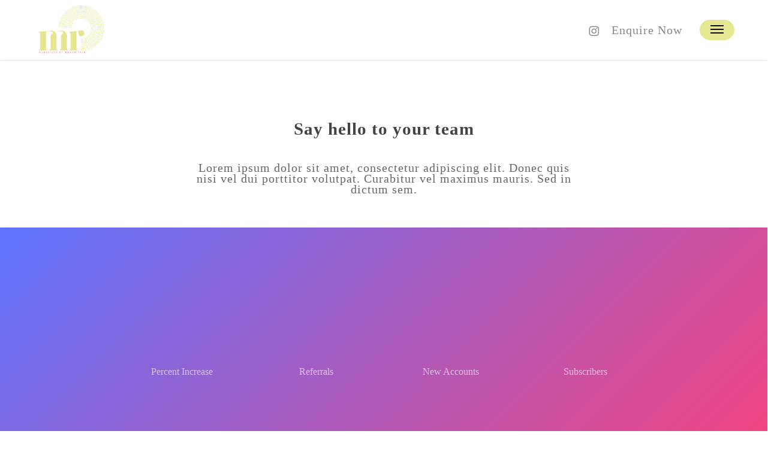

--- FILE ---
content_type: text/html; charset=UTF-8
request_url: https://melbournerestaurant.marketing/ourinfluencers/
body_size: 26427
content:
<!doctype html><html lang="en-US" class="no-js"><head><script data-no-optimize="1">var litespeed_docref=sessionStorage.getItem("litespeed_docref");litespeed_docref&&(Object.defineProperty(document,"referrer",{get:function(){return litespeed_docref}}),sessionStorage.removeItem("litespeed_docref"));</script> <meta charset="UTF-8"><meta name="viewport" content="width=device-width, initial-scale=1, maximum-scale=1, user-scalable=0" /><meta name='robots' content='index, follow, max-image-preview:large, max-snippet:-1, max-video-preview:-1' /><style>img:is([sizes="auto" i], [sizes^="auto," i]) { contain-intrinsic-size: 3000px 1500px }</style><title>Our Influencers - Melbourne Restaurant Marketing</title><link rel="canonical" href="https://melbournerestaurant.marketing/ourinfluencers/" /><meta property="og:locale" content="en_US" /><meta property="og:type" content="article" /><meta property="og:title" content="Our Influencers - Melbourne Restaurant Marketing" /><meta property="og:url" content="https://melbournerestaurant.marketing/ourinfluencers/" /><meta property="og:site_name" content="Melbourne Restaurant Marketing" /><meta property="article:modified_time" content="2019-05-07T12:50:53+00:00" /><meta name="twitter:card" content="summary_large_image" /><meta name="twitter:label1" content="Est. reading time" /><meta name="twitter:data1" content="18 minutes" /> <script type="application/ld+json" class="yoast-schema-graph">{"@context":"https://schema.org","@graph":[{"@type":"WebPage","@id":"https://melbournerestaurant.marketing/ourinfluencers/","url":"https://melbournerestaurant.marketing/ourinfluencers/","name":"Our Influencers - Melbourne Restaurant Marketing","isPartOf":{"@id":"https://melbournerestaurant.marketing/#website"},"datePublished":"2019-05-07T12:50:23+00:00","dateModified":"2019-05-07T12:50:53+00:00","breadcrumb":{"@id":"https://melbournerestaurant.marketing/ourinfluencers/#breadcrumb"},"inLanguage":"en-US","potentialAction":[{"@type":"ReadAction","target":["https://melbournerestaurant.marketing/ourinfluencers/"]}]},{"@type":"BreadcrumbList","@id":"https://melbournerestaurant.marketing/ourinfluencers/#breadcrumb","itemListElement":[{"@type":"ListItem","position":1,"name":"Home","item":"https://melbournerestaurant.marketing/"},{"@type":"ListItem","position":2,"name":"Our Influencers"}]},{"@type":"WebSite","@id":"https://melbournerestaurant.marketing/#website","url":"https://melbournerestaurant.marketing/","name":"Melbourne Restaurant Marketing","description":"Melbourne Local Marketing Experts","potentialAction":[{"@type":"SearchAction","target":{"@type":"EntryPoint","urlTemplate":"https://melbournerestaurant.marketing/?s={search_term_string}"},"query-input":{"@type":"PropertyValueSpecification","valueRequired":true,"valueName":"search_term_string"}}],"inLanguage":"en-US"}]}</script> <link rel='dns-prefetch' href='//fonts.googleapis.com' /><link rel='preconnect' href='https://bunny-wp-pullzone-sq7pbevtht.b-cdn.net' /><link rel="alternate" type="application/rss+xml" title="Melbourne Restaurant Marketing &raquo; Feed" href="https://melbournerestaurant.marketing/feed/" /><link rel="alternate" type="application/rss+xml" title="Melbourne Restaurant Marketing &raquo; Comments Feed" href="https://melbournerestaurant.marketing/comments/feed/" />
 <script src="//www.googletagmanager.com/gtag/js?id=G-CMCZ6GH2WF"  data-cfasync="false" data-wpfc-render="false" type="text/javascript" async></script> <script data-cfasync="false" data-wpfc-render="false" type="text/javascript">var mi_version = '9.8.0';
				var mi_track_user = true;
				var mi_no_track_reason = '';
								var MonsterInsightsDefaultLocations = {"page_location":"https:\/\/melbournerestaurant.marketing\/ourinfluencers\/"};
								if ( typeof MonsterInsightsPrivacyGuardFilter === 'function' ) {
					var MonsterInsightsLocations = (typeof MonsterInsightsExcludeQuery === 'object') ? MonsterInsightsPrivacyGuardFilter( MonsterInsightsExcludeQuery ) : MonsterInsightsPrivacyGuardFilter( MonsterInsightsDefaultLocations );
				} else {
					var MonsterInsightsLocations = (typeof MonsterInsightsExcludeQuery === 'object') ? MonsterInsightsExcludeQuery : MonsterInsightsDefaultLocations;
				}

								var disableStrs = [
										'ga-disable-G-CMCZ6GH2WF',
									];

				/* Function to detect opted out users */
				function __gtagTrackerIsOptedOut() {
					for (var index = 0; index < disableStrs.length; index++) {
						if (document.cookie.indexOf(disableStrs[index] + '=true') > -1) {
							return true;
						}
					}

					return false;
				}

				/* Disable tracking if the opt-out cookie exists. */
				if (__gtagTrackerIsOptedOut()) {
					for (var index = 0; index < disableStrs.length; index++) {
						window[disableStrs[index]] = true;
					}
				}

				/* Opt-out function */
				function __gtagTrackerOptout() {
					for (var index = 0; index < disableStrs.length; index++) {
						document.cookie = disableStrs[index] + '=true; expires=Thu, 31 Dec 2099 23:59:59 UTC; path=/';
						window[disableStrs[index]] = true;
					}
				}

				if ('undefined' === typeof gaOptout) {
					function gaOptout() {
						__gtagTrackerOptout();
					}
				}
								window.dataLayer = window.dataLayer || [];

				window.MonsterInsightsDualTracker = {
					helpers: {},
					trackers: {},
				};
				if (mi_track_user) {
					function __gtagDataLayer() {
						dataLayer.push(arguments);
					}

					function __gtagTracker(type, name, parameters) {
						if (!parameters) {
							parameters = {};
						}

						if (parameters.send_to) {
							__gtagDataLayer.apply(null, arguments);
							return;
						}

						if (type === 'event') {
														parameters.send_to = monsterinsights_frontend.v4_id;
							var hookName = name;
							if (typeof parameters['event_category'] !== 'undefined') {
								hookName = parameters['event_category'] + ':' + name;
							}

							if (typeof MonsterInsightsDualTracker.trackers[hookName] !== 'undefined') {
								MonsterInsightsDualTracker.trackers[hookName](parameters);
							} else {
								__gtagDataLayer('event', name, parameters);
							}
							
						} else {
							__gtagDataLayer.apply(null, arguments);
						}
					}

					__gtagTracker('js', new Date());
					__gtagTracker('set', {
						'developer_id.dZGIzZG': true,
											});
					if ( MonsterInsightsLocations.page_location ) {
						__gtagTracker('set', MonsterInsightsLocations);
					}
										__gtagTracker('config', 'G-CMCZ6GH2WF', {"forceSSL":"true","link_attribution":"true"} );
										window.gtag = __gtagTracker;										(function () {
						/* https://developers.google.com/analytics/devguides/collection/analyticsjs/ */
						/* ga and __gaTracker compatibility shim. */
						var noopfn = function () {
							return null;
						};
						var newtracker = function () {
							return new Tracker();
						};
						var Tracker = function () {
							return null;
						};
						var p = Tracker.prototype;
						p.get = noopfn;
						p.set = noopfn;
						p.send = function () {
							var args = Array.prototype.slice.call(arguments);
							args.unshift('send');
							__gaTracker.apply(null, args);
						};
						var __gaTracker = function () {
							var len = arguments.length;
							if (len === 0) {
								return;
							}
							var f = arguments[len - 1];
							if (typeof f !== 'object' || f === null || typeof f.hitCallback !== 'function') {
								if ('send' === arguments[0]) {
									var hitConverted, hitObject = false, action;
									if ('event' === arguments[1]) {
										if ('undefined' !== typeof arguments[3]) {
											hitObject = {
												'eventAction': arguments[3],
												'eventCategory': arguments[2],
												'eventLabel': arguments[4],
												'value': arguments[5] ? arguments[5] : 1,
											}
										}
									}
									if ('pageview' === arguments[1]) {
										if ('undefined' !== typeof arguments[2]) {
											hitObject = {
												'eventAction': 'page_view',
												'page_path': arguments[2],
											}
										}
									}
									if (typeof arguments[2] === 'object') {
										hitObject = arguments[2];
									}
									if (typeof arguments[5] === 'object') {
										Object.assign(hitObject, arguments[5]);
									}
									if ('undefined' !== typeof arguments[1].hitType) {
										hitObject = arguments[1];
										if ('pageview' === hitObject.hitType) {
											hitObject.eventAction = 'page_view';
										}
									}
									if (hitObject) {
										action = 'timing' === arguments[1].hitType ? 'timing_complete' : hitObject.eventAction;
										hitConverted = mapArgs(hitObject);
										__gtagTracker('event', action, hitConverted);
									}
								}
								return;
							}

							function mapArgs(args) {
								var arg, hit = {};
								var gaMap = {
									'eventCategory': 'event_category',
									'eventAction': 'event_action',
									'eventLabel': 'event_label',
									'eventValue': 'event_value',
									'nonInteraction': 'non_interaction',
									'timingCategory': 'event_category',
									'timingVar': 'name',
									'timingValue': 'value',
									'timingLabel': 'event_label',
									'page': 'page_path',
									'location': 'page_location',
									'title': 'page_title',
									'referrer' : 'page_referrer',
								};
								for (arg in args) {
																		if (!(!args.hasOwnProperty(arg) || !gaMap.hasOwnProperty(arg))) {
										hit[gaMap[arg]] = args[arg];
									} else {
										hit[arg] = args[arg];
									}
								}
								return hit;
							}

							try {
								f.hitCallback();
							} catch (ex) {
							}
						};
						__gaTracker.create = newtracker;
						__gaTracker.getByName = newtracker;
						__gaTracker.getAll = function () {
							return [];
						};
						__gaTracker.remove = noopfn;
						__gaTracker.loaded = true;
						window['__gaTracker'] = __gaTracker;
					})();
									} else {
										console.log("");
					(function () {
						function __gtagTracker() {
							return null;
						}

						window['__gtagTracker'] = __gtagTracker;
						window['gtag'] = __gtagTracker;
					})();
									}</script> <link rel='stylesheet' id='wp-block-library-css' href='https://bunny-wp-pullzone-sq7pbevtht.b-cdn.net/wp-includes/css/dist/block-library/style.min.css' type='text/css' media='all' /><style id='global-styles-inline-css' type='text/css'>:root{--wp--preset--aspect-ratio--square: 1;--wp--preset--aspect-ratio--4-3: 4/3;--wp--preset--aspect-ratio--3-4: 3/4;--wp--preset--aspect-ratio--3-2: 3/2;--wp--preset--aspect-ratio--2-3: 2/3;--wp--preset--aspect-ratio--16-9: 16/9;--wp--preset--aspect-ratio--9-16: 9/16;--wp--preset--color--black: #000000;--wp--preset--color--cyan-bluish-gray: #abb8c3;--wp--preset--color--white: #ffffff;--wp--preset--color--pale-pink: #f78da7;--wp--preset--color--vivid-red: #cf2e2e;--wp--preset--color--luminous-vivid-orange: #ff6900;--wp--preset--color--luminous-vivid-amber: #fcb900;--wp--preset--color--light-green-cyan: #7bdcb5;--wp--preset--color--vivid-green-cyan: #00d084;--wp--preset--color--pale-cyan-blue: #8ed1fc;--wp--preset--color--vivid-cyan-blue: #0693e3;--wp--preset--color--vivid-purple: #9b51e0;--wp--preset--gradient--vivid-cyan-blue-to-vivid-purple: linear-gradient(135deg,rgba(6,147,227,1) 0%,rgb(155,81,224) 100%);--wp--preset--gradient--light-green-cyan-to-vivid-green-cyan: linear-gradient(135deg,rgb(122,220,180) 0%,rgb(0,208,130) 100%);--wp--preset--gradient--luminous-vivid-amber-to-luminous-vivid-orange: linear-gradient(135deg,rgba(252,185,0,1) 0%,rgba(255,105,0,1) 100%);--wp--preset--gradient--luminous-vivid-orange-to-vivid-red: linear-gradient(135deg,rgba(255,105,0,1) 0%,rgb(207,46,46) 100%);--wp--preset--gradient--very-light-gray-to-cyan-bluish-gray: linear-gradient(135deg,rgb(238,238,238) 0%,rgb(169,184,195) 100%);--wp--preset--gradient--cool-to-warm-spectrum: linear-gradient(135deg,rgb(74,234,220) 0%,rgb(151,120,209) 20%,rgb(207,42,186) 40%,rgb(238,44,130) 60%,rgb(251,105,98) 80%,rgb(254,248,76) 100%);--wp--preset--gradient--blush-light-purple: linear-gradient(135deg,rgb(255,206,236) 0%,rgb(152,150,240) 100%);--wp--preset--gradient--blush-bordeaux: linear-gradient(135deg,rgb(254,205,165) 0%,rgb(254,45,45) 50%,rgb(107,0,62) 100%);--wp--preset--gradient--luminous-dusk: linear-gradient(135deg,rgb(255,203,112) 0%,rgb(199,81,192) 50%,rgb(65,88,208) 100%);--wp--preset--gradient--pale-ocean: linear-gradient(135deg,rgb(255,245,203) 0%,rgb(182,227,212) 50%,rgb(51,167,181) 100%);--wp--preset--gradient--electric-grass: linear-gradient(135deg,rgb(202,248,128) 0%,rgb(113,206,126) 100%);--wp--preset--gradient--midnight: linear-gradient(135deg,rgb(2,3,129) 0%,rgb(40,116,252) 100%);--wp--preset--font-size--small: 13px;--wp--preset--font-size--medium: 20px;--wp--preset--font-size--large: 36px;--wp--preset--font-size--x-large: 42px;--wp--preset--spacing--20: 0.44rem;--wp--preset--spacing--30: 0.67rem;--wp--preset--spacing--40: 1rem;--wp--preset--spacing--50: 1.5rem;--wp--preset--spacing--60: 2.25rem;--wp--preset--spacing--70: 3.38rem;--wp--preset--spacing--80: 5.06rem;--wp--preset--shadow--natural: 6px 6px 9px rgba(0, 0, 0, 0.2);--wp--preset--shadow--deep: 12px 12px 50px rgba(0, 0, 0, 0.4);--wp--preset--shadow--sharp: 6px 6px 0px rgba(0, 0, 0, 0.2);--wp--preset--shadow--outlined: 6px 6px 0px -3px rgba(255, 255, 255, 1), 6px 6px rgba(0, 0, 0, 1);--wp--preset--shadow--crisp: 6px 6px 0px rgba(0, 0, 0, 1);}:root { --wp--style--global--content-size: 1300px;--wp--style--global--wide-size: 1300px; }:where(body) { margin: 0; }.wp-site-blocks > .alignleft { float: left; margin-right: 2em; }.wp-site-blocks > .alignright { float: right; margin-left: 2em; }.wp-site-blocks > .aligncenter { justify-content: center; margin-left: auto; margin-right: auto; }:where(.is-layout-flex){gap: 0.5em;}:where(.is-layout-grid){gap: 0.5em;}.is-layout-flow > .alignleft{float: left;margin-inline-start: 0;margin-inline-end: 2em;}.is-layout-flow > .alignright{float: right;margin-inline-start: 2em;margin-inline-end: 0;}.is-layout-flow > .aligncenter{margin-left: auto !important;margin-right: auto !important;}.is-layout-constrained > .alignleft{float: left;margin-inline-start: 0;margin-inline-end: 2em;}.is-layout-constrained > .alignright{float: right;margin-inline-start: 2em;margin-inline-end: 0;}.is-layout-constrained > .aligncenter{margin-left: auto !important;margin-right: auto !important;}.is-layout-constrained > :where(:not(.alignleft):not(.alignright):not(.alignfull)){max-width: var(--wp--style--global--content-size);margin-left: auto !important;margin-right: auto !important;}.is-layout-constrained > .alignwide{max-width: var(--wp--style--global--wide-size);}body .is-layout-flex{display: flex;}.is-layout-flex{flex-wrap: wrap;align-items: center;}.is-layout-flex > :is(*, div){margin: 0;}body .is-layout-grid{display: grid;}.is-layout-grid > :is(*, div){margin: 0;}body{padding-top: 0px;padding-right: 0px;padding-bottom: 0px;padding-left: 0px;}:root :where(.wp-element-button, .wp-block-button__link){background-color: #32373c;border-width: 0;color: #fff;font-family: inherit;font-size: inherit;line-height: inherit;padding: calc(0.667em + 2px) calc(1.333em + 2px);text-decoration: none;}.has-black-color{color: var(--wp--preset--color--black) !important;}.has-cyan-bluish-gray-color{color: var(--wp--preset--color--cyan-bluish-gray) !important;}.has-white-color{color: var(--wp--preset--color--white) !important;}.has-pale-pink-color{color: var(--wp--preset--color--pale-pink) !important;}.has-vivid-red-color{color: var(--wp--preset--color--vivid-red) !important;}.has-luminous-vivid-orange-color{color: var(--wp--preset--color--luminous-vivid-orange) !important;}.has-luminous-vivid-amber-color{color: var(--wp--preset--color--luminous-vivid-amber) !important;}.has-light-green-cyan-color{color: var(--wp--preset--color--light-green-cyan) !important;}.has-vivid-green-cyan-color{color: var(--wp--preset--color--vivid-green-cyan) !important;}.has-pale-cyan-blue-color{color: var(--wp--preset--color--pale-cyan-blue) !important;}.has-vivid-cyan-blue-color{color: var(--wp--preset--color--vivid-cyan-blue) !important;}.has-vivid-purple-color{color: var(--wp--preset--color--vivid-purple) !important;}.has-black-background-color{background-color: var(--wp--preset--color--black) !important;}.has-cyan-bluish-gray-background-color{background-color: var(--wp--preset--color--cyan-bluish-gray) !important;}.has-white-background-color{background-color: var(--wp--preset--color--white) !important;}.has-pale-pink-background-color{background-color: var(--wp--preset--color--pale-pink) !important;}.has-vivid-red-background-color{background-color: var(--wp--preset--color--vivid-red) !important;}.has-luminous-vivid-orange-background-color{background-color: var(--wp--preset--color--luminous-vivid-orange) !important;}.has-luminous-vivid-amber-background-color{background-color: var(--wp--preset--color--luminous-vivid-amber) !important;}.has-light-green-cyan-background-color{background-color: var(--wp--preset--color--light-green-cyan) !important;}.has-vivid-green-cyan-background-color{background-color: var(--wp--preset--color--vivid-green-cyan) !important;}.has-pale-cyan-blue-background-color{background-color: var(--wp--preset--color--pale-cyan-blue) !important;}.has-vivid-cyan-blue-background-color{background-color: var(--wp--preset--color--vivid-cyan-blue) !important;}.has-vivid-purple-background-color{background-color: var(--wp--preset--color--vivid-purple) !important;}.has-black-border-color{border-color: var(--wp--preset--color--black) !important;}.has-cyan-bluish-gray-border-color{border-color: var(--wp--preset--color--cyan-bluish-gray) !important;}.has-white-border-color{border-color: var(--wp--preset--color--white) !important;}.has-pale-pink-border-color{border-color: var(--wp--preset--color--pale-pink) !important;}.has-vivid-red-border-color{border-color: var(--wp--preset--color--vivid-red) !important;}.has-luminous-vivid-orange-border-color{border-color: var(--wp--preset--color--luminous-vivid-orange) !important;}.has-luminous-vivid-amber-border-color{border-color: var(--wp--preset--color--luminous-vivid-amber) !important;}.has-light-green-cyan-border-color{border-color: var(--wp--preset--color--light-green-cyan) !important;}.has-vivid-green-cyan-border-color{border-color: var(--wp--preset--color--vivid-green-cyan) !important;}.has-pale-cyan-blue-border-color{border-color: var(--wp--preset--color--pale-cyan-blue) !important;}.has-vivid-cyan-blue-border-color{border-color: var(--wp--preset--color--vivid-cyan-blue) !important;}.has-vivid-purple-border-color{border-color: var(--wp--preset--color--vivid-purple) !important;}.has-vivid-cyan-blue-to-vivid-purple-gradient-background{background: var(--wp--preset--gradient--vivid-cyan-blue-to-vivid-purple) !important;}.has-light-green-cyan-to-vivid-green-cyan-gradient-background{background: var(--wp--preset--gradient--light-green-cyan-to-vivid-green-cyan) !important;}.has-luminous-vivid-amber-to-luminous-vivid-orange-gradient-background{background: var(--wp--preset--gradient--luminous-vivid-amber-to-luminous-vivid-orange) !important;}.has-luminous-vivid-orange-to-vivid-red-gradient-background{background: var(--wp--preset--gradient--luminous-vivid-orange-to-vivid-red) !important;}.has-very-light-gray-to-cyan-bluish-gray-gradient-background{background: var(--wp--preset--gradient--very-light-gray-to-cyan-bluish-gray) !important;}.has-cool-to-warm-spectrum-gradient-background{background: var(--wp--preset--gradient--cool-to-warm-spectrum) !important;}.has-blush-light-purple-gradient-background{background: var(--wp--preset--gradient--blush-light-purple) !important;}.has-blush-bordeaux-gradient-background{background: var(--wp--preset--gradient--blush-bordeaux) !important;}.has-luminous-dusk-gradient-background{background: var(--wp--preset--gradient--luminous-dusk) !important;}.has-pale-ocean-gradient-background{background: var(--wp--preset--gradient--pale-ocean) !important;}.has-electric-grass-gradient-background{background: var(--wp--preset--gradient--electric-grass) !important;}.has-midnight-gradient-background{background: var(--wp--preset--gradient--midnight) !important;}.has-small-font-size{font-size: var(--wp--preset--font-size--small) !important;}.has-medium-font-size{font-size: var(--wp--preset--font-size--medium) !important;}.has-large-font-size{font-size: var(--wp--preset--font-size--large) !important;}.has-x-large-font-size{font-size: var(--wp--preset--font-size--x-large) !important;}
:where(.wp-block-post-template.is-layout-flex){gap: 1.25em;}:where(.wp-block-post-template.is-layout-grid){gap: 1.25em;}
:where(.wp-block-columns.is-layout-flex){gap: 2em;}:where(.wp-block-columns.is-layout-grid){gap: 2em;}
:root :where(.wp-block-pullquote){font-size: 1.5em;line-height: 1.6;}</style><link rel='stylesheet' id='font-awesome-css' href='https://bunny-wp-pullzone-sq7pbevtht.b-cdn.net/wp-content/themes/salient/css/font-awesome-legacy.min.css' type='text/css' media='all' /><link rel='stylesheet' id='salient-grid-system-css' href='https://bunny-wp-pullzone-sq7pbevtht.b-cdn.net/wp-content/themes/salient/css/build/grid-system.css' type='text/css' media='all' /><link rel='stylesheet' id='main-styles-css' href='https://bunny-wp-pullzone-sq7pbevtht.b-cdn.net/wp-content/themes/salient/css/build/style.css' type='text/css' media='all' /><style id='main-styles-inline-css' type='text/css'>html body[data-header-resize="1"] .container-wrap, 
			html body[data-header-format="left-header"][data-header-resize="0"] .container-wrap, 
			html body[data-header-resize="0"] .container-wrap, 
			body[data-header-format="left-header"][data-header-resize="0"] .container-wrap { 
				padding-top: 0; 
			} 
			.main-content > .row > #breadcrumbs.yoast { 
				padding: 20px 0; 
			}</style><link rel='stylesheet' id='nectar-header-layout-centered-menu-css' href='https://bunny-wp-pullzone-sq7pbevtht.b-cdn.net/wp-content/themes/salient/css/build/header/header-layout-centered-menu.css' type='text/css' media='all' /><link rel='stylesheet' id='nectar-element-team-member-css' href='https://bunny-wp-pullzone-sq7pbevtht.b-cdn.net/wp-content/themes/salient/css/build/elements/element-team-member.css' type='text/css' media='all' /><link rel='stylesheet' id='nectar-element-milestone-css' href='https://bunny-wp-pullzone-sq7pbevtht.b-cdn.net/wp-content/themes/salient/css/build/elements/element-milestone.css' type='text/css' media='all' /><link rel='stylesheet' id='nectar-element-wpb-column-border-css' href='https://bunny-wp-pullzone-sq7pbevtht.b-cdn.net/wp-content/themes/salient/css/build/elements/element-wpb-column-border.css' type='text/css' media='all' /><link rel='stylesheet' id='nectar-wpforms-css' href='https://bunny-wp-pullzone-sq7pbevtht.b-cdn.net/wp-content/themes/salient/css/build/third-party/wpforms.css' type='text/css' media='all' /><link rel='stylesheet' id='responsive-css' href='https://bunny-wp-pullzone-sq7pbevtht.b-cdn.net/wp-content/themes/salient/css/build/responsive.css' type='text/css' media='all' /><link rel='stylesheet' id='select2-css' href='https://bunny-wp-pullzone-sq7pbevtht.b-cdn.net/wp-content/themes/salient/css/build/plugins/select2.css' type='text/css' media='all' /><link rel='stylesheet' id='skin-original-css' href='https://bunny-wp-pullzone-sq7pbevtht.b-cdn.net/wp-content/themes/salient/css/build/skin-original.css' type='text/css' media='all' /><link rel='stylesheet' id='salient-wp-menu-dynamic-css' href='https://bunny-wp-pullzone-sq7pbevtht.b-cdn.net/wp-content/uploads/salient/menu-dynamic.css' type='text/css' media='all' /><link rel='stylesheet' id='js_composer_front-css' href='https://bunny-wp-pullzone-sq7pbevtht.b-cdn.net/wp-content/themes/salient/css/build/plugins/js_composer.css' type='text/css' media='all' /><link rel='stylesheet' id='dynamic-css-css' href='https://bunny-wp-pullzone-sq7pbevtht.b-cdn.net/wp-content/themes/salient/css/salient-dynamic-styles.css' type='text/css' media='all' /><style id='dynamic-css-inline-css' type='text/css'>#header-space{background-color:#ffffff}@media only screen and (min-width:1000px){body #ajax-content-wrap.no-scroll{min-height:calc(100vh - 100px);height:calc(100vh - 100px)!important;}}@media only screen and (min-width:1000px){#page-header-wrap.fullscreen-header,#page-header-wrap.fullscreen-header #page-header-bg,html:not(.nectar-box-roll-loaded) .nectar-box-roll > #page-header-bg.fullscreen-header,.nectar_fullscreen_zoom_recent_projects,#nectar_fullscreen_rows:not(.afterLoaded) > div{height:calc(100vh - 99px);}.wpb_row.vc_row-o-full-height.top-level,.wpb_row.vc_row-o-full-height.top-level > .col.span_12{min-height:calc(100vh - 99px);}html:not(.nectar-box-roll-loaded) .nectar-box-roll > #page-header-bg.fullscreen-header{top:100px;}.nectar-slider-wrap[data-fullscreen="true"]:not(.loaded),.nectar-slider-wrap[data-fullscreen="true"]:not(.loaded) .swiper-container{height:calc(100vh - 98px)!important;}.admin-bar .nectar-slider-wrap[data-fullscreen="true"]:not(.loaded),.admin-bar .nectar-slider-wrap[data-fullscreen="true"]:not(.loaded) .swiper-container{height:calc(100vh - 98px - 32px)!important;}}.admin-bar[class*="page-template-template-no-header"] .wpb_row.vc_row-o-full-height.top-level,.admin-bar[class*="page-template-template-no-header"] .wpb_row.vc_row-o-full-height.top-level > .col.span_12{min-height:calc(100vh - 32px);}body[class*="page-template-template-no-header"] .wpb_row.vc_row-o-full-height.top-level,body[class*="page-template-template-no-header"] .wpb_row.vc_row-o-full-height.top-level > .col.span_12{min-height:100vh;}@media only screen and (max-width:999px){.using-mobile-browser #nectar_fullscreen_rows:not(.afterLoaded):not([data-mobile-disable="on"]) > div{height:calc(100vh - 126px);}.using-mobile-browser .wpb_row.vc_row-o-full-height.top-level,.using-mobile-browser .wpb_row.vc_row-o-full-height.top-level > .col.span_12,[data-permanent-transparent="1"].using-mobile-browser .wpb_row.vc_row-o-full-height.top-level,[data-permanent-transparent="1"].using-mobile-browser .wpb_row.vc_row-o-full-height.top-level > .col.span_12{min-height:calc(100vh - 126px);}html:not(.nectar-box-roll-loaded) .nectar-box-roll > #page-header-bg.fullscreen-header,.nectar_fullscreen_zoom_recent_projects,.nectar-slider-wrap[data-fullscreen="true"]:not(.loaded),.nectar-slider-wrap[data-fullscreen="true"]:not(.loaded) .swiper-container,#nectar_fullscreen_rows:not(.afterLoaded):not([data-mobile-disable="on"]) > div{height:calc(100vh - 73px);}.wpb_row.vc_row-o-full-height.top-level,.wpb_row.vc_row-o-full-height.top-level > .col.span_12{min-height:calc(100vh - 73px);}body[data-transparent-header="false"] #ajax-content-wrap.no-scroll{min-height:calc(100vh - 73px);height:calc(100vh - 73px);}}#nectar_fullscreen_rows{background-color:transparent;}.col.padding-1-percent > .vc_column-inner,.col.padding-1-percent > .n-sticky > .vc_column-inner{padding:calc(600px * 0.01);}@media only screen and (max-width:690px){.col.padding-1-percent > .vc_column-inner,.col.padding-1-percent > .n-sticky > .vc_column-inner{padding:calc(100vw * 0.01);}}@media only screen and (min-width:1000px){.col.padding-1-percent > .vc_column-inner,.col.padding-1-percent > .n-sticky > .vc_column-inner{padding:calc((100vw - 180px) * 0.01);}.column_container:not(.vc_col-sm-12) .col.padding-1-percent > .vc_column-inner{padding:calc((100vw - 180px) * 0.005);}}@media only screen and (min-width:1425px){.col.padding-1-percent > .vc_column-inner{padding:calc(1245px * 0.01);}.column_container:not(.vc_col-sm-12) .col.padding-1-percent > .vc_column-inner{padding:calc(1245px * 0.005);}}.full-width-content .col.padding-1-percent > .vc_column-inner{padding:calc(100vw * 0.01);}@media only screen and (max-width:999px){.full-width-content .col.padding-1-percent > .vc_column-inner{padding:calc(100vw * 0.01);}}@media only screen and (min-width:1000px){.full-width-content .column_container:not(.vc_col-sm-12) .col.padding-1-percent > .vc_column-inner{padding:calc(100vw * 0.005);}}#ajax-content-wrap .col[data-padding-pos="left-right"] > .vc_column-inner,#ajax-content-wrap .col[data-padding-pos="left-right"] > .n-sticky > .vc_column-inner{padding-top:0;padding-bottom:0}.wpb_column[data-border-radius="10px"],.wpb_column[data-border-radius="10px"] > .vc_column-inner,.wpb_column[data-border-radius="10px"] > .vc_column-inner > .column-link,.wpb_column[data-border-radius="10px"] > .vc_column-inner > .column-bg-overlay-wrap,.wpb_column[data-border-radius="10px"] > .vc_column-inner > .column-image-bg-wrap[data-bg-animation="zoom-out-reveal"],.wpb_column[data-border-radius="10px"] > .vc_column-inner > .column-image-bg-wrap .column-image-bg,.wpb_column[data-border-radius="10px"] > .vc_column-inner > .column-image-bg-wrap[data-n-parallax-bg="true"],.wpb_column[data-border-radius="10px"] > .n-sticky > .vc_column-inner,.wpb_column[data-border-radius="10px"] > .n-sticky > .vc_column-inner > .column-bg-overlay-wrap{border-radius:10px;}body .container-wrap .wpb_row[data-column-margin="none"]:not(.full-width-section):not(.full-width-content),html body .wpb_row[data-column-margin="none"]:not(.full-width-section):not(.full-width-content){margin-bottom:0;}body .container-wrap .vc_row-fluid[data-column-margin="none"] > .span_12,html body .vc_row-fluid[data-column-margin="none"] > .span_12,body .container-wrap .vc_row-fluid[data-column-margin="none"] .full-page-inner > .container > .span_12,body .container-wrap .vc_row-fluid[data-column-margin="none"] .full-page-inner > .span_12{margin-left:0;margin-right:0;}body .container-wrap .vc_row-fluid[data-column-margin="none"] .wpb_column:not(.child_column),body .container-wrap .inner_row[data-column-margin="none"] .child_column,html body .vc_row-fluid[data-column-margin="none"] .wpb_column:not(.child_column),html body .inner_row[data-column-margin="none"] .child_column{padding-left:0;padding-right:0;}.wpb_column.border_top_desktop_1px > .vc_column-inner,.wpb_column.border_top_desktop_1px > .n-sticky > .vc_column-inner{border-top-width:1px;}.wpb_column.border_color_5e5e5e > .vc_column-inner,.wpb_column.border_color_5e5e5e > .n-sticky > .vc_column-inner{border-color:#5e5e5e;}.wpb_column.border_style_solid > .vc_column-inner,.wpb_column.border_style_solid > .n-sticky > .vc_column-inner{border-style:solid;}#ajax-content-wrap .nectar-responsive-text *,body .nectar-responsive-text *{margin-bottom:0;color:inherit;}#ajax-content-wrap .nectar-responsive-text[class*="font_size"] *,body .nectar-responsive-text[class*="font_size"] *{font-size:inherit;line-height:inherit;}.nectar-responsive-text.nectar-link-underline-effect a{text-decoration:none;}.nectar-responsive-text[data-inherit-heading-family] > *{font-family:inherit;font-weight:inherit;font-size:inherit;line-height:inherit;text-transform:inherit;letter-spacing:inherit;}@media only screen,print{body #ajax-content-wrap .font_size_desktop_16px.font_size_min_12px.font_size_max_14px.nectar-responsive-text,body .font_size_desktop_16px.font_size_min_12px.font_size_max_14px.nectar-responsive-text{font-size:min(14px,max(12px,16px));}}@media only screen,print{body #ajax-content-wrap .font_size_desktop_16px.font_size_min_12px.font_size_max_14px.nectar-responsive-text,body .font_size_desktop_16px.font_size_min_12px.font_size_max_14px.nectar-responsive-text,body #header-outer .font_size_desktop_16px.font_size_min_12px.font_size_max_14px.nectar-responsive-text{font-size:min(14px,max(12px,16px));}}@media only screen and (max-width:999px){body #ajax-content-wrap .font_size_tablet_15px.font_size_min_12px.font_size_max_14px.nectar-responsive-text,body .font_size_tablet_15px.font_size_min_12px.font_size_max_14px.nectar-responsive-text{font-size:min(14px,max(12px,15px));}}@media only screen and (max-width:999px){body #ajax-content-wrap .container-wrap .font_size_tablet_15px.font_size_min_12px.font_size_max_14px.nectar-responsive-text,body .container-wrap .font_size_tablet_15px.font_size_min_12px.font_size_max_14px.nectar-responsive-text,body #header-outer .font_size_tablet_15px.font_size_min_12px.font_size_max_14px.nectar-responsive-text{font-size:min(14px,max(12px,15px));}}@media only screen and (max-width:690px){html body #ajax-content-wrap .font_size_phone_14px.font_size_min_12px.font_size_max_14px.nectar-responsive-text,html body .font_size_phone_14px.font_size_min_12px.font_size_max_14px.nectar-responsive-text{font-size:min(14px,max(12px,14px));}}@media only screen and (max-width:690px){html body #ajax-content-wrap .container-wrap .font_size_phone_14px.font_size_min_12px.font_size_max_14px.nectar-responsive-text,html body .container-wrap .font_size_phone_14px.font_size_min_12px.font_size_max_14px.nectar-responsive-text,html body #header-outer .font_size_phone_14px.font_size_min_12px.font_size_max_14px.nectar-responsive-text{font-size:min(14px,max(12px,14px));}}@media only screen,print{body #ajax-content-wrap .font_size_desktop_16px.font_size_min_14px.font_size_max_18px.nectar-responsive-text,body .font_size_desktop_16px.font_size_min_14px.font_size_max_18px.nectar-responsive-text{font-size:min(18px,max(14px,16px));}}@media only screen,print{body #ajax-content-wrap .font_size_desktop_16px.font_size_min_14px.font_size_max_18px.nectar-responsive-text,body .font_size_desktop_16px.font_size_min_14px.font_size_max_18px.nectar-responsive-text,body #header-outer .font_size_desktop_16px.font_size_min_14px.font_size_max_18px.nectar-responsive-text{font-size:min(18px,max(14px,16px));}}@media only screen and (max-width:999px){body #ajax-content-wrap .font_size_tablet_15px.font_size_min_14px.font_size_max_18px.nectar-responsive-text,body .font_size_tablet_15px.font_size_min_14px.font_size_max_18px.nectar-responsive-text{font-size:min(18px,max(14px,15px));}}@media only screen and (max-width:999px){body #ajax-content-wrap .container-wrap .font_size_tablet_15px.font_size_min_14px.font_size_max_18px.nectar-responsive-text,body .container-wrap .font_size_tablet_15px.font_size_min_14px.font_size_max_18px.nectar-responsive-text,body #header-outer .font_size_tablet_15px.font_size_min_14px.font_size_max_18px.nectar-responsive-text{font-size:min(18px,max(14px,15px));}}@media only screen and (max-width:690px){html body #ajax-content-wrap .font_size_phone_14px.font_size_min_14px.font_size_max_18px.nectar-responsive-text,html body .font_size_phone_14px.font_size_min_14px.font_size_max_18px.nectar-responsive-text{font-size:min(18px,max(14px,14px));}}@media only screen and (max-width:690px){html body #ajax-content-wrap .container-wrap .font_size_phone_14px.font_size_min_14px.font_size_max_18px.nectar-responsive-text,html body .container-wrap .font_size_phone_14px.font_size_min_14px.font_size_max_18px.nectar-responsive-text,html body #header-outer .font_size_phone_14px.font_size_min_14px.font_size_max_18px.nectar-responsive-text{font-size:min(18px,max(14px,14px));}}@media only screen and (max-width:999px){body .wpb_row .wpb_column.child_column.padding-2-percent_tablet > .vc_column-inner,body .wpb_row .wpb_column.child_column.padding-2-percent_tablet > .n-sticky > .vc_column-inner{padding:calc(999px * 0.02);}}@media only screen and (max-width:999px){.wpb_row .wpb_column.border_top_tablet_0px > .vc_column-inner{border-top-width:0;}}@media only screen and (max-width:999px){.vc_row.inner_row.top_padding_tablet_0px{padding-top:0!important;}}@media only screen and (max-width:690px){body .wpb_row .wpb_column.child_column.padding-3-percent_phone > .vc_column-inner,body .wpb_row .wpb_column.child_column.padding-3-percent_phone > .n-sticky > .vc_column-inner{padding:calc(690px * 0.03);}}@media only screen and (max-width:690px){.wpb_row .wpb_column.border_top_phone_0px > .vc_column-inner{border-top-width:0;}}.screen-reader-text,.nectar-skip-to-content:not(:focus){border:0;clip:rect(1px,1px,1px,1px);clip-path:inset(50%);height:1px;margin:-1px;overflow:hidden;padding:0;position:absolute!important;width:1px;word-wrap:normal!important;}.row .col img:not([srcset]){width:auto;}.row .col img.img-with-animation.nectar-lazy:not([srcset]){width:100%;}
.grecaptcha-badge { visibility: hidden; }</style> <script type="litespeed/javascript" data-src="https://melbournerestaurant.marketing/wp-content/plugins/google-analytics-for-wordpress/assets/js/frontend-gtag.min.js" id="monsterinsights-frontend-script-js" data-wp-strategy="async"></script> <script data-cfasync="false" data-wpfc-render="false" type="text/javascript" id='monsterinsights-frontend-script-js-extra'>/*  */
var monsterinsights_frontend = {"js_events_tracking":"true","download_extensions":"doc,pdf,ppt,zip,xls,docx,pptx,xlsx","inbound_paths":"[{\"path\":\"\\\/go\\\/\",\"label\":\"affiliate\"},{\"path\":\"\\\/recommend\\\/\",\"label\":\"affiliate\"}]","home_url":"https:\/\/melbournerestaurant.marketing","hash_tracking":"false","v4_id":"G-CMCZ6GH2WF"};/*  */</script> <script type="litespeed/javascript" data-src="https://bunny-wp-pullzone-sq7pbevtht.b-cdn.net/wp-includes/js/jquery/jquery.min.js" id="jquery-core-js"></script> <script type="litespeed/javascript" data-src="https://bunny-wp-pullzone-sq7pbevtht.b-cdn.net/wp-includes/js/jquery/jquery-migrate.min.js" id="jquery-migrate-js"></script> <script></script><link rel="https://api.w.org/" href="https://melbournerestaurant.marketing/wp-json/" /><link rel="alternate" title="JSON" type="application/json" href="https://melbournerestaurant.marketing/wp-json/wp/v2/pages/610" /><link rel="EditURI" type="application/rsd+xml" title="RSD" href="https://melbournerestaurant.marketing/xmlrpc.php?rsd" /><meta name="generator" content="WordPress 6.8.3" /><link rel='shortlink' href='https://melbournerestaurant.marketing/?p=610' /><link rel="alternate" title="oEmbed (JSON)" type="application/json+oembed" href="https://melbournerestaurant.marketing/wp-json/oembed/1.0/embed?url=https%3A%2F%2Fmelbournerestaurant.marketing%2Fourinfluencers%2F" /><link rel="alternate" title="oEmbed (XML)" type="text/xml+oembed" href="https://melbournerestaurant.marketing/wp-json/oembed/1.0/embed?url=https%3A%2F%2Fmelbournerestaurant.marketing%2Fourinfluencers%2F&#038;format=xml" /> <script type="litespeed/javascript">var root=document.getElementsByTagName("html")[0];root.setAttribute("class","js")</script><style type="text/css">.recentcomments a{display:inline !important;padding:0 !important;margin:0 !important;}</style><meta name="generator" content="Powered by WPBakery Page Builder - drag and drop page builder for WordPress."/><link rel="icon" href="https://bunny-wp-pullzone-sq7pbevtht.b-cdn.net/wp-content/uploads/2019/02/cropped-insta-results-32x32.png" sizes="32x32" /><link rel="icon" href="https://bunny-wp-pullzone-sq7pbevtht.b-cdn.net/wp-content/uploads/2019/02/cropped-insta-results-192x192.png" sizes="192x192" /><link rel="apple-touch-icon" href="https://bunny-wp-pullzone-sq7pbevtht.b-cdn.net/wp-content/uploads/2019/02/cropped-insta-results-180x180.png" /><meta name="msapplication-TileImage" content="https://bunny-wp-pullzone-sq7pbevtht.b-cdn.net/wp-content/uploads/2019/02/cropped-insta-results-270x270.png" /><style type="text/css" data-type="vc_shortcodes-default-css">.vc_do_custom_heading{margin-bottom:0.625rem;margin-top:0;}</style><style type="text/css" data-type="vc_shortcodes-custom-css">.vc_custom_1504326242419{margin-bottom: 10px !important;}.vc_custom_1504290730551{margin-bottom: 10px !important;}.vc_custom_1504288841908{margin-bottom: 10px !important;}.vc_custom_1504290761477{margin-bottom: 10px !important;}</style><noscript><style>.wpb_animate_when_almost_visible { opacity: 1; }</style></noscript></head><body class="wp-singular page-template-default page page-id-610 wp-theme-salient original wpb-js-composer js-comp-ver-8.4.1 vc_responsive" data-footer-reveal="false" data-footer-reveal-shadow="none" data-header-format="centered-menu" data-body-border="off" data-boxed-style="" data-header-breakpoint="1000" data-dropdown-style="minimal" data-cae="easeOutQuart" data-cad="800" data-megamenu-width="contained" data-aie="zoom-out" data-ls="magnific" data-apte="standard" data-hhun="1" data-fancy-form-rcs="1" data-form-style="minimal" data-form-submit="regular" data-is="minimal" data-button-style="rounded" data-user-account-button="false" data-flex-cols="true" data-col-gap="default" data-header-inherit-rc="false" data-header-search="false" data-animated-anchors="true" data-ajax-transitions="false" data-full-width-header="true" data-slide-out-widget-area="true" data-slide-out-widget-area-style="fullscreen-inline-images" data-user-set-ocm="1" data-loading-animation="none" data-bg-header="false" data-responsive="1" data-ext-responsive="false" data-ext-padding="90" data-header-resize="0" data-header-color="custom" data-cart="false" data-remove-m-parallax="" data-remove-m-video-bgs="" data-m-animate="0" data-force-header-trans-color="light" data-smooth-scrolling="0" data-permanent-transparent="false" > <script type="litespeed/javascript">(function(window,document){document.documentElement.classList.remove("no-js");if(navigator.userAgent.match(/(Android|iPod|iPhone|iPad|BlackBerry|IEMobile|Opera Mini)/)){document.body.className+=" using-mobile-browser mobile "}
if(navigator.userAgent.match(/Mac/)&&navigator.maxTouchPoints&&navigator.maxTouchPoints>2){document.body.className+=" using-ios-device "}
if(!("ontouchstart" in window)){var body=document.querySelector("body");var winW=window.innerWidth;var bodyW=body.clientWidth;if(winW>bodyW+4){body.setAttribute("style","--scroll-bar-w: "+(winW-bodyW-4)+"px")}else{body.setAttribute("style","--scroll-bar-w: 0px")}}})(window,document)</script><a href="#ajax-content-wrap" class="nectar-skip-to-content">Skip to main content</a><div id="header-space"  data-header-mobile-fixed='false'></div><div id="header-outer" data-has-menu="false" data-has-buttons="yes" data-header-button_style="default" data-using-pr-menu="false" data-mobile-fixed="false" data-ptnm="false" data-lhe="default" data-user-set-bg="#ffffff" data-format="centered-menu" data-permanent-transparent="false" data-megamenu-rt="0" data-remove-fixed="1" data-header-resize="0" data-cart="false" data-transparency-option="" data-box-shadow="small" data-shrink-num="6" data-using-secondary="0" data-using-logo="1" data-logo-height="90" data-m-logo-height="50" data-padding="5" data-full-width="true" data-condense="false" ><div id="search-outer" class="nectar"><div id="search"><div class="container"><div id="search-box"><div class="inner-wrap"><div class="col span_12"><form role="search" action="https://melbournerestaurant.marketing/" method="GET">
<input type="text" name="s" id="s" value="Start Typing..." aria-label="Search" data-placeholder="Start Typing..." /></form></div></div></div><div id="close"><a href="#" role="button"><span class="screen-reader-text">Close Search</span>
<span class="icon-salient-x" aria-hidden="true"></span>				 </a></div></div></div></div><header id="top" role="banner"><div class="container"><div class="row"><div class="col span_3">
<a id="logo" href="https://melbournerestaurant.marketing" data-supplied-ml-starting-dark="false" data-supplied-ml-starting="false" data-supplied-ml="true" >
<img class="stnd skip-lazy default-logo" width="400" height="292" alt="Melbourne Restaurant Marketing" src="https://bunny-wp-pullzone-sq7pbevtht.b-cdn.net/wp-content/uploads/2023/06/logo-e1687423107709.png" srcset="https://bunny-wp-pullzone-sq7pbevtht.b-cdn.net/wp-content/uploads/2023/06/logo-e1687423107709.png 1x, https://bunny-wp-pullzone-sq7pbevtht.b-cdn.net/wp-content/uploads/2023/06/logo-e1687423107709.png 2x" /><img class="mobile-only-logo skip-lazy" alt="Melbourne Restaurant Marketing" width="400" height="292" src="https://bunny-wp-pullzone-sq7pbevtht.b-cdn.net/wp-content/uploads/2023/06/logo-e1687423107709.png" /><img class="starting-logo skip-lazy default-logo" width="400" height="292" alt="Melbourne Restaurant Marketing" src="https://bunny-wp-pullzone-sq7pbevtht.b-cdn.net/wp-content/uploads/2023/06/logo-e1687423107709.png"  /><img class="starting-logo dark-version skip-lazy default-logo" width="400" height="292" alt="Melbourne Restaurant Marketing" src="https://bunny-wp-pullzone-sq7pbevtht.b-cdn.net/wp-content/uploads/2023/06/logo-e1687423107709.png"  />				</a></div><div class="col span_9 col_last"><div class="nectar-mobile-only mobile-header"><div class="inner"></div></div><div class="slide-out-widget-area-toggle mobile-icon fullscreen-inline-images" data-custom-color="true" data-icon-animation="simple-transform"><div> <a href="#slide-out-widget-area" role="button" aria-label="Navigation Menu" aria-expanded="false" class="closed">
<span class="screen-reader-text">Menu</span><span aria-hidden="true"> <i class="lines-button x2"> <i class="lines"></i> </i> </span>						</a></div></div><nav aria-label="Main Menu"><ul class="sf-menu"><li class="no-menu-assigned"><a href="#"></a></li></ul><ul class="buttons sf-menu" data-user-set-ocm="1"><li id="social-in-menu" class="button_social_group"><a target="_blank" rel="noopener" href="https://www.instagram.com/marketingmelbourne/"><span class="screen-reader-text">instagram</span><i class="fa fa-instagram" aria-hidden="true"></i> </a></li><li class="nectar-header-text-content-wrap"><div class="nectar-header-text-content"><div><a href="https://melb.marketing/#enquire">Enquire Now</a></div></div></li><li class="slide-out-widget-area-toggle" data-icon-animation="simple-transform" data-custom-color="true"><div> <a href="#slide-out-widget-area" aria-label="Navigation Menu" aria-expanded="false" role="button" class="closed"> <span class="screen-reader-text">Menu</span><span aria-hidden="true"> <i class="lines-button x2"> <i class="lines"></i> </i> </span> </a></div></li></ul></nav><div class="logo-spacing" data-using-image="true"><img data-lazyloaded="1" src="[data-uri]" class="hidden-logo" alt="Melbourne Restaurant Marketing" width="400" height="292" data-src="https://bunny-wp-pullzone-sq7pbevtht.b-cdn.net/wp-content/uploads/2023/06/logo-e1687423107709.png" /></div></div></div></div></header></div><div id="ajax-content-wrap"><div class="container-wrap"><div class="container main-content" role="main"><div class="row"><div id="fws_695775d30939c"  data-column-margin="default" data-midnight="dark" data-top-percent="8%"  class="wpb_row vc_row-fluid vc_row top-level full-width-section"  style="padding-top: calc(100vw * 0.08); padding-bottom: 0px; "><div class="row-bg-wrap" data-bg-animation="none" data-bg-animation-delay="" data-bg-overlay="false"><div class="inner-wrap row-bg-layer" ><div class="row-bg viewport-desktop"  style=""></div></div></div><div class="row_col_wrap_12 col span_12 dark left"><div style="margin-bottom: -6%; " class="vc_col-sm-12 wpb_column column_container vc_column_container col no-extra-padding"  data-padding-pos="all" data-has-bg-color="false" data-bg-color="" data-bg-opacity="1" data-animation="" data-delay="0" ><div class="vc_column-inner" ><div class="wpb_wrapper"><div id="team" data-midnight="" data-column-margin="default" class="wpb_row vc_row-fluid vc_row inner_row"  style="padding-bottom: 60px; "><div class="row-bg-wrap"><div class="row-bg" ></div></div><div class="row_col_wrap_12_inner col span_12  left"><div  class="vc_col-sm-12 wpb_column column_container vc_column_container col child_column centered-text no-extra-padding"   data-padding-pos="all" data-has-bg-color="false" data-bg-color="" data-bg-opacity="1" data-animation="" data-delay="0" ><div class="vc_column-inner" ><div class="wpb_wrapper"><h3 style="text-align: center" class="vc_custom_heading vc_do_custom_heading" >Say hello to your team</h3><div class="divider-wrap" data-alignment="default"><div style="margin-top: 20px; width: 40px; height: 2px; margin-bottom: 20px;" data-width="40px" data-animate="yes" data-animation-delay="" data-color="accent-color" class="divider-small-border"></div></div><div class="wpb_text_column wpb_content_element " style=" max-width: 650px; display: inline-block;"><div class="wpb_wrapper"><p>Lorem ipsum dolor sit amet, consectetur adipiscing elit. Donec quis nisi vel dui porttitor volutpat. Curabitur vel maximus mauris. Sed in dictum sem.</p></div></div></div></div></div></div></div><div id="fws_695775d30c975" data-midnight="" data-column-margin="default" class="wpb_row vc_row-fluid vc_row inner_row"  style=""><div class="row-bg-wrap"><div class="row-bg" ></div></div><div class="row_col_wrap_12_inner col span_12  left"><div  class="vc_col-sm-4 wpb_column column_container vc_column_container col child_column has-animation no-extra-padding"   data-shadow="x_large_depth" data-border-radius="10px" data-padding-pos="all" data-has-bg-color="false" data-bg-color="" data-bg-opacity="1" data-animation="grow-in" data-delay="0" ><div class="vc_column-inner" ><div class="column-bg-overlay-wrap column-bg-layer" data-bg-animation="none"><div class="column-bg-overlay"></div></div><div class="wpb_wrapper"><div class="team-member" role="button" tabindex="0" data-style="bio_fullscreen"><div class="team-member-image"><div class="team-member-image-inner"><img data-lazyloaded="1" src="[data-uri]" fetchpriority="high" decoding="async" data-src="https://source.unsplash.com/featured/600x400/daily/?man" width="500" height="500" alt="" /></div></div><div class="team-member-overlay"></div><div class="team-meta"><h3>Claire Kozlov</h3><p>Graphic Designer</p><div class="arrow-end fa fa-angle-right"></div><div class="arrow-line"></div></div><div class="nectar_team_bio_img" data-img-src="https://source.unsplash.com/featured/600x1000/daily/?man"></div><div class="nectar_team_bio">Far far away, behind the word mountains, far from the countries Vokalia and Consonantia, there live the blind texts. Separated they live in Bookmarksgrove right at the coast of the Semantics, a large language ocean. A small river named Duden flows by their place and supplies it with the necessary regelialia. It is a paradisematic country, in which roasted parts of sentences fly into your mouth.<div class="bottom_meta"><a href="#" target="_blank"><i class="icon-default-style fa fa-facebook"></i></a><a href="#" target="_blank"><i class="icon-default-style fa fa-twitter"></i></a><a href="#" target="_blank"><i class="icon-default-style fa fa-instagram"></i></a></div></div></div></div></div></div><div  class="vc_col-sm-4 wpb_column column_container vc_column_container col child_column has-animation no-extra-padding"   data-shadow="x_large_depth" data-border-radius="10px" data-padding-pos="all" data-has-bg-color="false" data-bg-color="" data-bg-opacity="1" data-animation="grow-in" data-delay="100" ><div class="vc_column-inner" ><div class="column-bg-overlay-wrap column-bg-layer" data-bg-animation="none"><div class="column-bg-overlay"></div></div><div class="wpb_wrapper"><div class="team-member" role="button" tabindex="0" data-style="bio_fullscreen"><div class="team-member-image"><div class="team-member-image-inner"><img data-lazyloaded="1" src="[data-uri]" decoding="async" data-src="https://source.unsplash.com/featured/600x400/daily/?girl" width="500" height="500" alt="" /></div></div><div class="team-member-overlay"></div><div class="team-meta"><h3>Mark Jones</h3><p>Back-end Developer</p><div class="arrow-end fa fa-angle-right"></div><div class="arrow-line"></div></div><div class="nectar_team_bio_img" data-img-src="https://source.unsplash.com/featured/700x1000/daily/?man"></div><div class="nectar_team_bio">Far far away, behind the word mountains, far from the countries Vokalia and Consonantia, there live the blind texts. Separated they live in Bookmarksgrove right at the coast of the Semantics, a large language ocean. A small river named Duden flows by their place and supplies it with the necessary regelialia. It is a paradisematic country, in which roasted parts of sentences fly into your mouth.<div class="bottom_meta"><a href="" target="_blank"><i class="icon-default-style fa fa-github-alt"></i></a><a href="" target="_blank"><i class="icon-default-style fa fa-instagram"></i></a><a href="" target="_blank"><i class="icon-default-style fa fa-facebook"></i></a></div></div></div></div></div></div><div  class="vc_col-sm-4 wpb_column column_container vc_column_container col child_column has-animation no-extra-padding"   data-shadow="x_large_depth" data-border-radius="10px" data-padding-pos="all" data-has-bg-color="false" data-bg-color="" data-bg-opacity="1" data-animation="grow-in" data-delay="200" ><div class="vc_column-inner" ><div class="column-bg-overlay-wrap column-bg-layer" data-bg-animation="none"><div class="column-bg-overlay"></div></div><div class="wpb_wrapper"><div class="team-member" role="button" tabindex="0" data-style="bio_fullscreen"><div class="team-member-image"><div class="team-member-image-inner"><img data-lazyloaded="1" src="[data-uri]" decoding="async" data-src="https://source.unsplash.com/featured/600x400/daily/?face" width="500" height="500" alt="" /></div></div><div class="team-member-overlay"></div><div class="team-meta"><h3>Andrea Smith</h3><p>Fine Artist</p><div class="arrow-end fa fa-angle-right"></div><div class="arrow-line"></div></div><div class="nectar_team_bio_img" data-img-src="https://source.unsplash.com/featured/700x1000/daily/?man"></div><div class="nectar_team_bio">Far far away, behind the word mountains, far from the countries Vokalia and Consonantia, there live the blind texts. Separated they live in Bookmarksgrove right at the coast of the Semantics, a large language ocean. A small river named Duden flows by their place and supplies it with the necessary regelialia. It is a paradisematic country, in which roasted parts of sentences fly into your mouth.<div class="bottom_meta"><a href="#" target="_blank"><i class="icon-default-style fa fa-dribbble"></i></a><a href="#" target="_blank"><i class="icon-default-style fa fa-deviantart"></i></a><a href="#" target="_blank"><i class="icon-default-style fa fa-instagram"></i></a></div></div></div></div></div></div></div></div><div id="fws_695775d30d65d" data-midnight="" data-column-margin="default" class="wpb_row vc_row-fluid vc_row inner_row"  style=""><div class="row-bg-wrap"><div class="row-bg" ></div></div><div class="row_col_wrap_12_inner col span_12  left"><div  class="vc_col-sm-4 wpb_column column_container vc_column_container col child_column has-animation no-extra-padding"   data-shadow="x_large_depth" data-border-radius="10px" data-padding-pos="all" data-has-bg-color="false" data-bg-color="" data-bg-opacity="1" data-animation="grow-in" data-delay="0" ><div class="vc_column-inner" ><div class="column-bg-overlay-wrap column-bg-layer" data-bg-animation="none"><div class="column-bg-overlay"></div></div><div class="wpb_wrapper"><div class="team-member" role="button" tabindex="0" data-style="bio_fullscreen"><div class="team-member-image"><div class="team-member-image-inner"><img data-lazyloaded="1" src="[data-uri]" decoding="async" data-src="https://source.unsplash.com/featured/600x400/daily/?person" width="500" height="500" alt="" /></div></div><div class="team-member-overlay"></div><div class="team-meta"><h3>Ethan Young</h3><p>Team Leader</p><div class="arrow-end fa fa-angle-right"></div><div class="arrow-line"></div></div><div class="nectar_team_bio_img" data-img-src="https://source.unsplash.com/featured/700x1000/daily/?man"></div><div class="nectar_team_bio">Far far away, behind the word mountains, far from the countries Vokalia and Consonantia, there live the blind texts. Separated they live in Bookmarksgrove right at the coast of the Semantics, a large language ocean. A small river named Duden flows by their place and supplies it with the necessary regelialia. It is a paradisematic country, in which roasted parts of sentences fly into your mouth.<div class="bottom_meta"><a href="#" target="_blank"><i class="icon-default-style fa fa-facebook"></i></a><a href="#" target="_blank"><i class="icon-default-style fa fa-instagram"></i></a><a href="#" target="_blank"><i class="icon-default-style fa fa-linkedin"></i></a></div></div></div></div></div></div><div  class="vc_col-sm-4 wpb_column column_container vc_column_container col child_column has-animation no-extra-padding"   data-shadow="x_large_depth" data-border-radius="10px" data-padding-pos="all" data-has-bg-color="false" data-bg-color="" data-bg-opacity="1" data-animation="grow-in" data-delay="100" ><div class="vc_column-inner" ><div class="column-bg-overlay-wrap column-bg-layer" data-bg-animation="none"><div class="column-bg-overlay"></div></div><div class="wpb_wrapper"><div class="team-member" role="button" tabindex="0" data-style="bio_fullscreen"><div class="team-member-image"><div class="team-member-image-inner"><img data-lazyloaded="1" src="[data-uri]" decoding="async" data-src="https://source.unsplash.com/featured/600x400/daily/?happy" width="500" height="500" alt="" /></div></div><div class="team-member-overlay"></div><div class="team-meta"><h3>Ava Morgan</h3><p>The SEO Expert</p><div class="arrow-end fa fa-angle-right"></div><div class="arrow-line"></div></div><div class="nectar_team_bio_img" data-img-src="https://source.unsplash.com/featured/700x1000/daily/?happy"></div><div class="nectar_team_bio">Far far away, behind the word mountains, far from the countries Vokalia and Consonantia, there live the blind texts. Separated they live in Bookmarksgrove right at the coast of the Semantics, a large language ocean. A small river named Duden flows by their place and supplies it with the necessary regelialia. It is a paradisematic country, in which roasted parts of sentences fly into your mouth.<div class="bottom_meta"><a href="#" target="_blank"><i class="icon-default-style fa fa-instagram"></i></a><a href="#" target="_blank"><i class="icon-default-style fa fa-twitter"></i></a></div></div></div></div></div></div><div  class="vc_col-sm-4 wpb_column column_container vc_column_container col child_column has-animation no-extra-padding"   data-shadow="x_large_depth" data-border-radius="10px" data-padding-pos="all" data-has-bg-color="false" data-bg-color="" data-bg-opacity="1" data-animation="grow-in" data-delay="200" ><div class="vc_column-inner" ><div class="column-bg-overlay-wrap column-bg-layer" data-bg-animation="none"><div class="column-bg-overlay"></div></div><div class="wpb_wrapper"><div class="team-member" role="button" tabindex="0" data-style="bio_fullscreen"><div class="team-member-image"><div class="team-member-image-inner"><img data-lazyloaded="1" src="[data-uri]" decoding="async" data-src="https://source.unsplash.com/featured/600x400/daily/?woman" width="500" height="500" alt="" /></div></div><div class="team-member-overlay"></div><div class="team-meta"><h3>James Anderson</h3><p>Front-end Developer</p><div class="arrow-end fa fa-angle-right"></div><div class="arrow-line"></div></div><div class="nectar_team_bio_img" data-img-src="https://source.unsplash.com/featured/700x1000/daily/?woman"></div><div class="nectar_team_bio">Far far away, behind the word mountains, far from the countries Vokalia and Consonantia, there live the blind texts. Separated they live in Bookmarksgrove right at the coast of the Semantics, a large language ocean. A small river named Duden flows by their place and supplies it with the necessary regelialia. It is a paradisematic country, in which roasted parts of sentences fly into your mouth.<div class="bottom_meta"><a href="#" target="_blank"><i class="icon-default-style fa fa-twitter"></i></a><a href="#" target="_blank"><i class="icon-default-style fa fa-youtube-play"></i></a></div></div></div></div></div></div></div></div></div></div></div></div></div><div id="fws_695775d30df8d"  data-column-margin="default" data-midnight="light" data-top-percent="18%" data-bottom-percent="13%"  data-bg-mobile-hidden="true" class="wpb_row vc_row-fluid vc_row full-width-section parallax_section"  style="padding-top: calc(100vw * 0.18); padding-bottom: calc(100vw * 0.13); "><div class="row-bg-wrap" data-bg-animation="none" data-bg-animation-delay="" data-bg-overlay="true"><div class="inner-wrap row-bg-layer using-image" ><div class="row-bg viewport-desktop using-image" data-parallax-speed="fast" style="background-position: center top; background-repeat: no-repeat; "></div></div><div class="row-bg-overlay row-bg-layer" style="background: #3452ff; background: linear-gradient(135deg,#3452ff 0%,#ff1053 100%);  opacity: 0.8; "></div></div><div class="row_col_wrap_12 col span_12 light left"><div  class="vc_col-sm-12 wpb_column column_container vc_column_container col no-extra-padding"  data-padding-pos="all" data-has-bg-color="false" data-bg-color="" data-bg-opacity="1" data-animation="" data-delay="0" ><div class="vc_column-inner" ><div class="wpb_wrapper"><div id="fws_695775d30e0d2" data-midnight="" data-column-margin="default" class="wpb_row vc_row-fluid vc_row inner_row"  style=""><div class="row-bg-wrap"><div class="row-bg" ></div></div><div class="row_col_wrap_12_inner col span_12  left"><div  class="vc_col-sm-3 wpb_column column_container vc_column_container col child_column centered-text no-extra-padding"   data-padding-pos="all" data-has-bg-color="false" data-bg-color="" data-bg-opacity="1" data-animation="" data-delay="0" ><div class="vc_column-inner" ><div class="wpb_wrapper"><h5 style="color: rgba(255,255,255,0.63);text-align: center" class="vc_custom_heading vc_do_custom_heading vc_custom_1504326242419" >Percent Increase</h5><div class="nectar-milestone "  data-animation-delay="" data-ms-align="default" ><div class="number default" data-number-size="92"><h5 class="milestone-heading"><span>87</span></h5></div><div class="subject" style="padding: 2%;"></div></div></div></div></div><div  class="vc_col-sm-3 wpb_column column_container vc_column_container col child_column centered-text no-extra-padding"   data-padding-pos="all" data-has-bg-color="false" data-bg-color="" data-bg-opacity="1" data-animation="" data-delay="0" ><div class="vc_column-inner" ><div class="wpb_wrapper"><h5 style="color: rgba(255,255,255,0.63);text-align: center" class="vc_custom_heading vc_do_custom_heading vc_custom_1504290730551" >Referrals</h5><div class="nectar-milestone " data-symbol="+" data-symbol-alignment="superscript" data-symbol-pos="after" data-symbol-size="40" data-animation-delay="" data-ms-align="default" ><div class="number default" data-number-size="92"><h5 class="milestone-heading"><span>479</span></h5></div><div class="subject" style="padding: 2%;"></div></div></div></div></div><div  class="vc_col-sm-3 wpb_column column_container vc_column_container col child_column centered-text no-extra-padding"   data-padding-pos="all" data-has-bg-color="false" data-bg-color="" data-bg-opacity="1" data-animation="" data-delay="0" ><div class="vc_column-inner" ><div class="wpb_wrapper"><h5 style="color: rgba(255,255,255,0.63);text-align: center" class="vc_custom_heading vc_do_custom_heading vc_custom_1504288841908" >New Accounts</h5><div class="nectar-milestone "  data-animation-delay="" data-ms-align="default" ><div class="number default" data-number-size="92"><h5 class="milestone-heading"><span>247</span></h5></div><div class="subject" style="padding: 2%;"></div></div></div></div></div><div  class="vc_col-sm-3 wpb_column column_container vc_column_container col child_column centered-text no-extra-padding"   data-padding-pos="all" data-has-bg-color="false" data-bg-color="" data-bg-opacity="1" data-animation="" data-delay="0" ><div class="vc_column-inner" ><div class="wpb_wrapper"><h5 style="color: rgba(255,255,255,0.63);text-align: center" class="vc_custom_heading vc_do_custom_heading vc_custom_1504290761477" >Subscribers</h5><div class="nectar-milestone " data-symbol="k" data-symbol-alignment="superscript" data-symbol-pos="after" data-symbol-size="40" data-animation-delay="" data-ms-align="default" ><div class="number default" data-number-size="92"><h5 class="milestone-heading"><span>13</span></h5></div><div class="subject" style="padding: 2%;"></div></div></div></div></div></div></div></div></div></div></div></div><div id="fws_695775d30ecae"  data-column-margin="default" data-midnight="dark"  class="wpb_row vc_row-fluid vc_row full-width-content vc_row-o-equal-height vc_row-flex vc_row-o-content-top"  style="padding-top: 0px; padding-bottom: 0px; "><div class="row-bg-wrap" data-bg-animation="none" data-bg-animation-delay="" data-bg-overlay="false"><div class="inner-wrap row-bg-layer" ><div class="row-bg viewport-desktop using-bg-color"  style="background-color: #ffffff; "></div></div></div><div class="row_col_wrap_12 col span_12 dark left"><div  class="vc_col-sm-12 wpb_column column_container vc_column_container col padding-1-percent"  data-padding-pos="left-right" data-has-bg-color="false" data-bg-color="" data-bg-opacity="1" data-animation="" data-delay="0" ><div class="vc_column-inner" ><div class="wpb_wrapper"><div id="fws_695775d30edc6" data-midnight="" data-column-margin="default" class="wpb_row vc_row-fluid vc_row inner_row"  style=""><div class="row-bg-wrap"><div class="row-bg" ></div></div><div class="row_col_wrap_12_inner col span_12  left"><div  class="vc_col-sm-4 wpb_column column_container vc_column_container col child_column padding-1-percent"   data-padding-pos="all" data-has-bg-color="false" data-bg-color="" data-bg-opacity="1" data-animation="" data-delay="0" ><div class="vc_column-inner" ><div class="wpb_wrapper"><div class="team-member" data-style="meta_overlaid_alt"><div class="team-member-overlay"></div><div class="team-member-image" style="background-image: url(https://source.unsplash.com/BZ2PNGD5Emw/500x500);"></div><div class="team-meta"><h3>Jake Graham</h3><p>Founder<p></div></div></div></div></div><div  class="vc_col-sm-4 wpb_column column_container vc_column_container col child_column padding-1-percent"   data-padding-pos="all" data-has-bg-color="false" data-bg-color="" data-bg-opacity="1" data-animation="" data-delay="0" ><div class="vc_column-inner" ><div class="wpb_wrapper"><div class="team-member" data-style="meta_overlaid_alt"><div class="team-member-overlay"></div><div class="team-member-image" style="background-image: url(https://source.unsplash.com/tBt9JxuQBYs/500x500);"></div><div class="team-meta"><h3>Aura Brooks</h3><p>Graphic Designer<p></div></div></div></div></div><div  class="vc_col-sm-4 wpb_column column_container vc_column_container col child_column padding-1-percent"   data-padding-pos="all" data-has-bg-color="false" data-bg-color="" data-bg-opacity="1" data-animation="" data-delay="0" ><div class="vc_column-inner" ><div class="wpb_wrapper"><div class="team-member" data-style="meta_overlaid_alt"><div class="team-member-overlay"></div><div class="team-member-image" style="background-image: url(https://source.unsplash.com/R5tHd-aYmPs/500x500);"></div><div class="team-meta"><h3>Eve Crawford</h3><p>Product Designer<p></div></div></div></div></div></div></div><div id="fws_695775d30f114" data-midnight="" data-column-margin="default" class="wpb_row vc_row-fluid vc_row inner_row"  style="padding-bottom: 1%; "><div class="row-bg-wrap"><div class="row-bg" ></div></div><div class="row_col_wrap_12_inner col span_12  left"><div  class="vc_col-sm-4 wpb_column column_container vc_column_container col child_column padding-1-percent"   data-padding-pos="all" data-has-bg-color="false" data-bg-color="" data-bg-opacity="1" data-animation="" data-delay="0" ><div class="vc_column-inner" ><div class="wpb_wrapper"><div class="team-member" data-style="meta_overlaid_alt"><div class="team-member-overlay"></div><div class="team-member-image" style="background-image: url(https://source.unsplash.com/HZGkX1vKJvo/500x500);"></div><div class="team-meta"><h3>Alex Parker</h3><p>Founder<p></div></div></div></div></div><div  class="vc_col-sm-4 wpb_column column_container vc_column_container col child_column padding-1-percent"   data-padding-pos="all" data-has-bg-color="false" data-bg-color="" data-bg-opacity="1" data-animation="" data-delay="0" ><div class="vc_column-inner" ><div class="wpb_wrapper"><div class="team-member" data-style="meta_overlaid_alt"><div class="team-member-overlay"></div><div class="team-member-image" style="background-image: url(https://source.unsplash.com/featured/daily/?face);"></div><div class="team-meta"><h3>Ashley Collins</h3><p>Graphic Designer<p></div></div></div></div></div><div  class="vc_col-sm-4 wpb_column column_container vc_column_container col child_column padding-1-percent"   data-padding-pos="all" data-has-bg-color="false" data-bg-color="" data-bg-opacity="1" data-animation="" data-delay="0" ><div class="vc_column-inner" ><div class="wpb_wrapper"><div class="team-member" data-style="meta_overlaid_alt"><div class="team-member-overlay"></div><div class="team-member-image" style="background-image: url(https://source.unsplash.com/5lexwsAzUT4/500x500);"></div><div class="team-meta"><h3>Luke Smith</h3><p>Web Developer<p></div></div></div></div></div></div></div></div></div></div></div></div><div id="fws_695775d30f559"  data-column-margin="default" data-midnight="dark" data-top-percent="7%" data-bottom-percent="7%"  class="wpb_row vc_row-fluid vc_row"  style="padding-top: calc(100vw * 0.07); padding-bottom: calc(100vw * 0.07); "><div class="row-bg-wrap" data-bg-animation="none" data-bg-animation-delay="" data-bg-overlay="false"><div class="inner-wrap row-bg-layer" ><div class="row-bg viewport-desktop"  style=""></div></div></div><div class="row_col_wrap_12 col span_12 dark left"><div  class="vc_col-sm-12 wpb_column column_container vc_column_container col no-extra-padding"  data-padding-pos="all" data-has-bg-color="false" data-bg-color="" data-bg-opacity="1" data-animation="" data-delay="0" ><div class="vc_column-inner" ><div class="wpb_wrapper"><div id="fws_695775d30f66a" data-midnight="" data-column-margin="default" class="wpb_row vc_row-fluid vc_row inner_row"  style="padding-bottom: 60px; "><div class="row-bg-wrap"><div class="row-bg" ></div></div><div class="row_col_wrap_12_inner col span_12  left"><div  class="vc_col-sm-12 wpb_column column_container vc_column_container col child_column centered-text no-extra-padding"   data-padding-pos="all" data-has-bg-color="false" data-bg-color="" data-bg-opacity="1" data-animation="" data-delay="0" ><div class="vc_column-inner" ><div class="wpb_wrapper"><h3 style="text-align: center" class="vc_custom_heading vc_do_custom_heading" >Meet Our Team</h3><div class="divider-wrap" data-alignment="default"><div style="margin-top: 20px; width: 40px; height: 2px; margin-bottom: 20px;" data-width="40px" data-animate="yes" data-animation-delay="" data-color="accent-color" class="divider-small-border"></div></div><div class="wpb_text_column wpb_content_element " style=" max-width: 650px; display: inline-block;"><div class="wpb_wrapper"><p>I am text block. Click edit button to change this text. Lorem ipsum dolor sit amet, consectetur adipiscing elit. Ut elit tellus, luctus nec ullamcorper mattis.</p></div></div></div></div></div></div></div><div id="fws_695775d30f8a8" data-midnight="" data-column-margin="default" class="wpb_row vc_row-fluid vc_row inner_row"  style=""><div class="row-bg-wrap"><div class="row-bg" ></div></div><div class="row_col_wrap_12_inner col span_12  left"><div  class="vc_col-sm-4 wpb_column column_container vc_column_container col child_column has-animation no-extra-padding"   data-padding-pos="all" data-has-bg-color="false" data-bg-color="" data-bg-opacity="1" data-animation="grow-in" data-delay="0" ><div class="vc_column-inner" ><div class="wpb_wrapper"><div class="team-member" role="button" tabindex="0" data-style="bio_fullscreen"><div class="team-member-image"><div class="team-member-image-inner"><img data-lazyloaded="1" src="[data-uri]" decoding="async" data-src="https://source.unsplash.com/BZ2PNGD5Emw/500x500" width="500" height="500" alt="" /></div></div><div class="team-member-overlay"></div><div class="team-meta"><h3>Igor Kozlov</h3><p>Graphic Designer</p><div class="arrow-end fa fa-angle-right"></div><div class="arrow-line"></div></div><div class="nectar_team_bio_img" data-img-src="http://themenectar.com/demo/dummy-data-imgs/business/about-team-member-big.jpg"></div><div class="nectar_team_bio">Far far away, behind the word mountains, far from the countries Vokalia and Consonantia, there live the blind texts. Separated they live in Bookmarksgrove right at the coast of the Semantics, a large language ocean. A small river named Duden flows by their place and supplies it with the necessary regelialia. It is a paradisematic country, in which roasted parts of sentences fly into your mouth.<div class="bottom_meta"></div></div></div></div></div></div><div  class="vc_col-sm-4 wpb_column column_container vc_column_container col child_column has-animation no-extra-padding"   data-padding-pos="all" data-has-bg-color="false" data-bg-color="" data-bg-opacity="1" data-animation="grow-in" data-delay="0" ><div class="vc_column-inner" ><div class="wpb_wrapper"><div class="team-member" role="button" tabindex="0" data-style="bio_fullscreen"><div class="team-member-image"><div class="team-member-image-inner"><img data-lazyloaded="1" src="[data-uri]" decoding="async" data-src="https://source.unsplash.com/tBt9JxuQBYs/500x500" width="500" height="500" alt="" /></div></div><div class="team-member-overlay"></div><div class="team-meta"><h3>Mark Jones</h3><p>Back-end Developer</p><div class="arrow-end fa fa-angle-right"></div><div class="arrow-line"></div></div><div class="nectar_team_bio_img" data-img-src="http://themenectar.com/demo/dummy-data-imgs/business/about-team-member-big.jpg"></div><div class="nectar_team_bio">Far far away, behind the word mountains, far from the countries Vokalia and Consonantia, there live the blind texts. Separated they live in Bookmarksgrove right at the coast of the Semantics, a large language ocean. A small river named Duden flows by their place and supplies it with the necessary regelialia. It is a paradisematic country, in which roasted parts of sentences fly into your mouth.<div class="bottom_meta"></div></div></div></div></div></div><div  class="vc_col-sm-4 wpb_column column_container vc_column_container col child_column has-animation no-extra-padding"   data-padding-pos="all" data-has-bg-color="false" data-bg-color="" data-bg-opacity="1" data-animation="grow-in" data-delay="0" ><div class="vc_column-inner" ><div class="wpb_wrapper"><div class="team-member" role="button" tabindex="0" data-style="bio_fullscreen"><div class="team-member-image"><div class="team-member-image-inner"><img data-lazyloaded="1" src="[data-uri]" decoding="async" data-src="https://source.unsplash.com/R5tHd-aYmPs/500x500" width="500" height="500" alt="" /></div></div><div class="team-member-overlay"></div><div class="team-meta"><h3>Andre Smith</h3><p>Fine Artist</p><div class="arrow-end fa fa-angle-right"></div><div class="arrow-line"></div></div><div class="nectar_team_bio_img" data-img-src="http://themenectar.com/demo/dummy-data-imgs/business/about-team-member-big.jpg"></div><div class="nectar_team_bio">Far far away, behind the word mountains, far from the countries Vokalia and Consonantia, there live the blind texts. Separated they live in Bookmarksgrove right at the coast of the Semantics, a large language ocean. A small river named Duden flows by their place and supplies it with the necessary regelialia. It is a paradisematic country, in which roasted parts of sentences fly into your mouth.<div class="bottom_meta"></div></div></div></div></div></div></div></div><div id="fws_695775d30fd25" data-midnight="" data-column-margin="default" class="wpb_row vc_row-fluid vc_row inner_row"  style=""><div class="row-bg-wrap"><div class="row-bg" ></div></div><div class="row_col_wrap_12_inner col span_12  left"><div  class="vc_col-sm-4 wpb_column column_container vc_column_container col child_column has-animation no-extra-padding"   data-padding-pos="all" data-has-bg-color="false" data-bg-color="" data-bg-opacity="1" data-animation="grow-in" data-delay="0" ><div class="vc_column-inner" ><div class="wpb_wrapper"><div class="team-member" role="button" tabindex="0" data-style="bio_fullscreen"><div class="team-member-image"><div class="team-member-image-inner"><img data-lazyloaded="1" src="[data-uri]" decoding="async" data-src="https://source.unsplash.com/500x500/?person" width="500" height="500" alt="" /></div></div><div class="team-member-overlay"></div><div class="team-meta"><h3>Ethan Young</h3><p>Team Leader</p><div class="arrow-end fa fa-angle-right"></div><div class="arrow-line"></div></div><div class="nectar_team_bio_img" data-img-src="http://themenectar.com/demo/dummy-data-imgs/business/about-team-member-big.jpg"></div><div class="nectar_team_bio">Far far away, behind the word mountains, far from the countries Vokalia and Consonantia, there live the blind texts. Separated they live in Bookmarksgrove right at the coast of the Semantics, a large language ocean. A small river named Duden flows by their place and supplies it with the necessary regelialia. It is a paradisematic country, in which roasted parts of sentences fly into your mouth.<div class="bottom_meta"></div></div></div></div></div></div><div  class="vc_col-sm-4 wpb_column column_container vc_column_container col child_column has-animation no-extra-padding"   data-padding-pos="all" data-has-bg-color="false" data-bg-color="" data-bg-opacity="1" data-animation="grow-in" data-delay="0" ><div class="vc_column-inner" ><div class="wpb_wrapper"><div class="team-member" role="button" tabindex="0" data-style="bio_fullscreen"><div class="team-member-image"><div class="team-member-image-inner"><img data-lazyloaded="1" src="[data-uri]" decoding="async" data-src="https://source.unsplash.com/5lexwsAzUT4/500x500" width="500" height="500" alt="" /></div></div><div class="team-member-overlay"></div><div class="team-meta"><h3>Ava Morgan</h3><p>The SEO Expert</p><div class="arrow-end fa fa-angle-right"></div><div class="arrow-line"></div></div><div class="nectar_team_bio_img" data-img-src="http://themenectar.com/demo/dummy-data-imgs/business/about-team-member-big.jpg"></div><div class="nectar_team_bio">Far far away, behind the word mountains, far from the countries Vokalia and Consonantia, there live the blind texts. Separated they live in Bookmarksgrove right at the coast of the Semantics, a large language ocean. A small river named Duden flows by their place and supplies it with the necessary regelialia. It is a paradisematic country, in which roasted parts of sentences fly into your mouth.<div class="bottom_meta"></div></div></div></div></div></div><div  class="vc_col-sm-4 wpb_column column_container vc_column_container col child_column has-animation no-extra-padding"   data-padding-pos="all" data-has-bg-color="false" data-bg-color="" data-bg-opacity="1" data-animation="grow-in" data-delay="0" ><div class="vc_column-inner" ><div class="wpb_wrapper"><div class="team-member" role="button" tabindex="0" data-style="bio_fullscreen"><div class="team-member-image"><div class="team-member-image-inner"><img data-lazyloaded="1" src="[data-uri]" decoding="async" data-src="https://source.unsplash.com/HZGkX1vKJvo/500x500" width="500" height="500" alt="" /></div></div><div class="team-member-overlay"></div><div class="team-meta"><h3>James Anderson</h3><p>Front-end Developer</p><div class="arrow-end fa fa-angle-right"></div><div class="arrow-line"></div></div><div class="nectar_team_bio_img" data-img-src="http://themenectar.com/demo/dummy-data-imgs/business/about-team-member-big.jpg"></div><div class="nectar_team_bio">Far far away, behind the word mountains, far from the countries Vokalia and Consonantia, there live the blind texts. Separated they live in Bookmarksgrove right at the coast of the Semantics, a large language ocean. A small river named Duden flows by their place and supplies it with the necessary regelialia. It is a paradisematic country, in which roasted parts of sentences fly into your mouth.<div class="bottom_meta"></div></div></div></div></div></div></div></div></div></div></div></div></div></div></div><div class="nectar-global-section before-footer" role="contentinfo"><div class="container normal-container row"><div id="fws_695775d31107c"  data-column-margin="none" data-midnight="light" data-top-percent="4%" data-bottom-percent="4%"  class="wpb_row vc_row-fluid vc_row full-width-content vc_row-o-equal-height vc_row-flex vc_row-o-content-middle"  style="padding-top: calc(100vw * 0.04); padding-bottom: calc(100vw * 0.04); "><div class="row-bg-wrap" data-bg-animation="none" data-bg-animation-delay="" data-bg-overlay="true"><div class="inner-wrap row-bg-layer" ><div class="row-bg viewport-desktop using-bg-color"  style="background-color: #294437; "></div></div><div class="row-bg-overlay row-bg-layer" style="background-color:#111111;  opacity: 0.8; "></div></div><div class="row_col_wrap_12 col span_12 light left"><div  class="vc_col-sm-12 wpb_column column_container vc_column_container col no-extra-padding no-extra-padding_tablet no-extra-padding_phone "  data-padding-pos="all" data-has-bg-color="false" data-bg-color="" data-bg-opacity="1" data-animation="" data-delay="0" ><div class="vc_column-inner" ><div class="wpb_wrapper"><div id="fws_695775d3111f4" data-midnight="" data-column-margin="default" class="wpb_row vc_row-fluid vc_row inner_row"  style=""><div class="row-bg-wrap"><div class="row-bg" ></div></div><div class="row_col_wrap_12_inner col span_12  left"><div  class="vc_col-sm-3 wpb_column column_container vc_column_container col child_column no-extra-padding inherit_tablet inherit_phone "   data-padding-pos="all" data-has-bg-color="false" data-bg-color="" data-bg-opacity="1" data-animation="" data-delay="0" ><div class="vc_column-inner" ><div class="wpb_wrapper"><div class="img-with-aniamtion-wrap " data-max-width="100%" data-max-width-mobile="default" data-shadow="none" data-animation="none" ><div class="inner"><div class="hover-wrap"><div class="hover-wrap-inner">
<img class="img-with-animation skip-lazy" data-delay="0" height="292" width="400" data-animation="none" src="https://bunny-wp-pullzone-sq7pbevtht.b-cdn.net/wp-content/uploads/2023/06/logo-e1687423107709.png" alt="" srcset="https://bunny-wp-pullzone-sq7pbevtht.b-cdn.net/wp-content/uploads/2023/06/logo-e1687423107709.png.webp 400w, https://bunny-wp-pullzone-sq7pbevtht.b-cdn.net/wp-content/uploads/2023/06/logo-e1687423107709-300x219.png.webp 300w" sizes="(max-width: 400px) 100vw, 400px" /></div></div></div></div></div></div></div><div  class="vc_col-sm-3 wpb_column column_container vc_column_container col child_column no-extra-padding inherit_tablet inherit_phone "   data-padding-pos="all" data-has-bg-color="false" data-bg-color="" data-bg-opacity="1" data-animation="" data-delay="0" ><div class="vc_column-inner" ><div class="wpb_wrapper"></div></div></div><div  class="vc_col-sm-3 vc_col-xs-12 wpb_column column_container vc_column_container col child_column no-extra-padding padding-2-percent_tablet padding-3-percent_phone "   data-padding-pos="all" data-has-bg-color="false" data-bg-color="" data-bg-opacity="1" data-animation="" data-delay="0" ><div class="vc_column-inner" ><div class="wpb_wrapper"><div class="nectar-responsive-text nectar-link-underline-effect" style="color: #e5e692;"><h3>Services</h3></div><div class="nectar-responsive-text nectar-link-underline-effect" style="color: #e5e692;"><p><a href="/website/">Website Design</a></p><p><a href="/photography/">Photography</a></p><p><a href="/photography/">Content Creation</a></p><p><a href="/socialmedia/">Social Media Management</a></p><p><a href="/design/">Print &amp; Design</a></p></div></div></div></div><div  class="vc_col-sm-3 vc_col-xs-12 wpb_column column_container vc_column_container col child_column no-extra-padding padding-2-percent_tablet padding-3-percent_phone "   data-padding-pos="all" data-has-bg-color="false" data-bg-color="" data-bg-opacity="1" data-animation="" data-delay="0" ><div class="vc_column-inner" ><div class="wpb_wrapper"><div class="nectar-responsive-text nectar-link-underline-effect" style="color: #e5e692;"><h3>What&#8217;s On</h3></div><div class="nectar-responsive-text nectar-link-underline-effect" style="color: #e5e692;"><p><a href="/photography/">New Offer</a></p><p><a href="/blog/">Blogs</a></p><p><a href="https://melb.marketing/contact/">Contact</a></p></div></div></div></div></div></div></div></div></div></div></div><div id="fws_695775d312b68"  data-column-margin="none" data-midnight="light"  class="wpb_row vc_row-fluid vc_row full-width-content vc_row-o-equal-height vc_row-flex vc_row-o-content-top"  style="padding-top: 0px; padding-bottom: 0px; "><div class="row-bg-wrap" data-bg-animation="none" data-bg-animation-delay="" data-bg-overlay="true"><div class="inner-wrap row-bg-layer" ><div class="row-bg viewport-desktop using-bg-color"  style="background-color: #284905; "></div></div><div class="row-bg-overlay row-bg-layer" style="background-color:#111111;  opacity: 0.8; "></div></div><div class="row_col_wrap_12 col span_12 light left"><div  class="vc_col-sm-12 wpb_column column_container vc_column_container col no-extra-padding inherit_tablet inherit_phone border_top_desktop_1px border_top_tablet_0px border_top_phone_0px border_color_5e5e5e border_style_solid "  data-padding-pos="all" data-has-bg-color="false" data-bg-color="" data-bg-opacity="1" data-animation="" data-delay="0" ><div class="vc_column-inner" ><div class="wpb_wrapper"><div id="fws_695775d312cdb" data-midnight="" data-column-margin="default" class="wpb_row vc_row-fluid vc_row inner_row  top_padding_tablet_0px"  style="padding-top: 50px; padding-bottom: 50px; "><div class="row-bg-wrap"><div class="row-bg" ></div></div><div class="row_col_wrap_12_inner col span_12  left"><div  class="vc_col-sm-4 wpb_column column_container vc_column_container col child_column centered-text no-extra-padding inherit_tablet inherit_phone "   data-padding-pos="all" data-has-bg-color="false" data-bg-color="" data-bg-opacity="1" data-animation="" data-delay="0" ><div class="vc_column-inner" ><div class="wpb_wrapper"><div class="nectar-responsive-text font_size_min_12px font_size_max_14px font_size_desktop_16px font_size_tablet_15px font_size_phone_14px nectar-link-underline-effect" style="color: #e6e793;"><p><a href="http://brandviser.com.au">Provided By Brandviser</a></p></div></div></div></div><div  class="vc_col-sm-4 wpb_column column_container vc_column_container col child_column centered-text no-extra-padding inherit_tablet inherit_phone "   data-padding-pos="all" data-has-bg-color="false" data-bg-color="" data-bg-opacity="1" data-animation="" data-delay="0" ><div class="vc_column-inner" ><div class="wpb_wrapper"><div class="nectar-responsive-text font_size_min_14px font_size_max_18px font_size_desktop_16px font_size_tablet_15px font_size_phone_14px nectar-link-underline-effect" style="color: #e6e793;"><p>Made with love in Melbourne</p></div></div></div></div><div  class="vc_col-sm-4 wpb_column column_container vc_column_container col child_column centered-text no-extra-padding inherit_tablet inherit_phone "   data-padding-pos="all" data-has-bg-color="false" data-bg-color="" data-bg-opacity="1" data-animation="" data-delay="0" ><div class="vc_column-inner" ><div class="wpb_wrapper"><div class="nectar-responsive-text font_size_min_14px font_size_max_18px font_size_desktop_16px font_size_tablet_15px font_size_phone_14px nectar-link-underline-effect" style="color: #e6e793;"><p>Terms &amp; Conditions</p></div></div></div></div></div></div></div></div></div></div></div></div></div></div><div id="footer-outer" data-midnight="light" data-cols="2" data-custom-color="false" data-disable-copyright="true" data-matching-section-color="false" data-copyright-line="false" data-using-bg-img="false" data-bg-img-overlay="0.8" data-full-width="false" data-using-widget-area="false" data-link-hover="default"></div><div id="slide-out-widget-area-bg" class="fullscreen-inline-images hidden dark"><div class="nectar-ocm-image-wrap-outer"><div class="nectar-ocm-image-wrap"><div class="nectar-ocm-image current default" data-nectar-img-src="https://bunny-wp-pullzone-sq7pbevtht.b-cdn.net/wp-content/uploads/2023/06/pasta-prawnDSCF2894-Edit.jpg"></div></div></div></div><div id="slide-out-widget-area" role="dialog" aria-modal="true" aria-label="Off Canvas Menu" class="fullscreen-inline-images hidden" data-dropdown-func="default" data-back-txt="Back"><div class="inner-wrap"><div class="inner" data-prepend-menu-mobile="false"><a class="slide_out_area_close" href="#"><span class="screen-reader-text">Close Menu</span>
<span class="icon-salient-x icon-default-style"></span>				</a><div class="nectar-header-text-content mobile-only"><div><a href="https://melb.marketing/#enquire">Enquire Now</a></div></div><div class="off-canvas-menu-container" role="navigation"><ul class="menu"><li id="menu-item-541" class="menu-item menu-item-type-post_type menu-item-object-page menu-item-541"><a href="https://melbournerestaurant.marketing/website/">Website</a></li><li id="menu-item-540" class="menu-item menu-item-type-post_type menu-item-object-page menu-item-540"><a href="https://melbournerestaurant.marketing/socialmedia/">Social Media</a></li><li id="menu-item-474" class="menu-item menu-item-type-post_type menu-item-object-page menu-item-has-icon menu-item-474"><a href="https://melbournerestaurant.marketing/photography/"><i class="nectar-menu-icon fa fa-star"></i><span class="menu-title-text">Photography</span></a></li><li id="menu-item-539" class="menu-item menu-item-type-post_type menu-item-object-page menu-item-539"><a href="https://melbournerestaurant.marketing/design/">Print &#038; Design</a></li><li id="menu-item-582" class="menu-item menu-item-type-post_type menu-item-object-page menu-item-582"><a href="https://melbournerestaurant.marketing/blog/">Blog</a></li><li id="menu-item-538" class="menu-item menu-item-type-post_type menu-item-object-page menu-item-538"><a href="https://melbournerestaurant.marketing/contact/">Contact</a></li></ul></div></div><div class="bottom-meta-wrap"><ul class="off-canvas-social-links"><li><a target="_blank" rel="noopener" href="https://www.instagram.com/marketingmelbourne/"><span class="screen-reader-text">instagram</span><i class="fa fa-instagram"></i></a></li></ul><p class="bottom-text" data-has-desktop-social="false">Restaurant Marketing Agency</p></div></div></div></div><a id="to-top" aria-label="Back to top" role="button" href="#" class="mobile-enabled"><i role="presentation" class="fa fa-angle-up"></i></a> <script type="speculationrules">{"prefetch":[{"source":"document","where":{"and":[{"href_matches":"\/*"},{"not":{"href_matches":["\/wp-*.php","\/wp-admin\/*","\/wp-content\/uploads\/*","\/wp-content\/*","\/wp-content\/plugins\/*","\/wp-content\/themes\/salient\/*","\/*\\?(.+)"]}},{"not":{"selector_matches":"a[rel~=\"nofollow\"]"}},{"not":{"selector_matches":".no-prefetch, .no-prefetch a"}}]},"eagerness":"conservative"}]}</script> <script id="wpb-modifications" type="litespeed/javascript">window.wpbCustomElement=1</script><link data-pagespeed-no-defer data-nowprocket data-wpacu-skip data-no-optimize data-noptimize rel='stylesheet' id='main-styles-non-critical-css' href='https://bunny-wp-pullzone-sq7pbevtht.b-cdn.net/wp-content/themes/salient/css/build/style-non-critical.css' type='text/css' media='all' /><link data-pagespeed-no-defer data-nowprocket data-wpacu-skip data-no-optimize data-noptimize rel='stylesheet' id='magnific-css' href='https://bunny-wp-pullzone-sq7pbevtht.b-cdn.net/wp-content/themes/salient/css/build/plugins/magnific.css' type='text/css' media='all' /><link data-pagespeed-no-defer data-nowprocket data-wpacu-skip data-no-optimize data-noptimize rel='stylesheet' id='nectar-ocm-core-css' href='https://bunny-wp-pullzone-sq7pbevtht.b-cdn.net/wp-content/themes/salient/css/build/off-canvas/core.css' type='text/css' media='all' /> <script type="litespeed/javascript" data-src="https://bunny-wp-pullzone-sq7pbevtht.b-cdn.net/wp-content/themes/salient/js/build/third-party/jquery.easing.min.js" id="jquery-easing-js"></script> <script type="litespeed/javascript" data-src="https://bunny-wp-pullzone-sq7pbevtht.b-cdn.net/wp-content/themes/salient/js/build/third-party/jquery.mousewheel.min.js" id="jquery-mousewheel-js"></script> <script type="litespeed/javascript" data-src="https://bunny-wp-pullzone-sq7pbevtht.b-cdn.net/wp-content/themes/salient/js/build/priority.js" id="nectar_priority-js"></script> <script type="litespeed/javascript" data-src="https://bunny-wp-pullzone-sq7pbevtht.b-cdn.net/wp-content/themes/salient/js/build/third-party/transit.min.js" id="nectar-transit-js"></script> <script type="litespeed/javascript" data-src="https://bunny-wp-pullzone-sq7pbevtht.b-cdn.net/wp-content/themes/salient/js/build/third-party/waypoints.js" id="nectar-waypoints-js"></script> <script type="litespeed/javascript" data-src="https://bunny-wp-pullzone-sq7pbevtht.b-cdn.net/wp-content/themes/salient/js/build/third-party/hoverintent.min.js" id="hoverintent-js"></script> <script type="litespeed/javascript" data-src="https://bunny-wp-pullzone-sq7pbevtht.b-cdn.net/wp-content/themes/salient/js/build/third-party/magnific.js" id="magnific-js"></script> <script type="litespeed/javascript" data-src="https://bunny-wp-pullzone-sq7pbevtht.b-cdn.net/wp-content/themes/salient/js/build/third-party/anime.min.js" id="anime-js"></script> <script type="litespeed/javascript" data-src="https://bunny-wp-pullzone-sq7pbevtht.b-cdn.net/wp-content/themes/salient/js/build/third-party/superfish.js" id="superfish-js"></script> <script id="nectar-frontend-js-extra" type="litespeed/javascript">var nectarLove={"ajaxurl":"https:\/\/melbournerestaurant.marketing\/wp-admin\/admin-ajax.php","postID":"610","rooturl":"https:\/\/melbournerestaurant.marketing","disqusComments":"false","loveNonce":"538d5d9d7e","mapApiKey":""};var nectarOptions={"delay_js":"false","smooth_scroll":"false","smooth_scroll_strength":"50","quick_search":"false","react_compat":"disabled","header_entrance":"false","body_border_func":"default","disable_box_roll_mobile":"false","body_border_mobile":"0","dropdown_hover_intent":"default","simplify_ocm_mobile":"0","mobile_header_format":"default","ocm_btn_position":"default","left_header_dropdown_func":"default","ajax_add_to_cart":"0","ocm_remove_ext_menu_items":"default","woo_product_filter_toggle":"0","woo_sidebar_toggles":"true","woo_sticky_sidebar":"0","woo_minimal_product_hover":"default","woo_minimal_product_effect":"default","woo_related_upsell_carousel":"false","woo_product_variable_select":"default","woo_using_cart_addons":"false","view_transitions_effect":""};var nectar_front_i18n={"menu":"Menu","next":"Next","previous":"Previous","close":"Close"}</script> <script type="litespeed/javascript" data-src="https://bunny-wp-pullzone-sq7pbevtht.b-cdn.net/wp-content/themes/salient/js/build/init.js" id="nectar-frontend-js"></script> <script type="litespeed/javascript" data-src="https://bunny-wp-pullzone-sq7pbevtht.b-cdn.net/wp-content/themes/salient/js/build/third-party/select2.min.js" id="select2-js"></script> <script id="wpforms-user-journey-js-extra" type="litespeed/javascript">var wpforms_user_journey={"is_ssl":"1","page_id":"610"}</script> <script></script><script data-no-optimize="1">window.lazyLoadOptions=Object.assign({},{threshold:300},window.lazyLoadOptions||{});!function(t,e){"object"==typeof exports&&"undefined"!=typeof module?module.exports=e():"function"==typeof define&&define.amd?define(e):(t="undefined"!=typeof globalThis?globalThis:t||self).LazyLoad=e()}(this,function(){"use strict";function e(){return(e=Object.assign||function(t){for(var e=1;e<arguments.length;e++){var n,a=arguments[e];for(n in a)Object.prototype.hasOwnProperty.call(a,n)&&(t[n]=a[n])}return t}).apply(this,arguments)}function o(t){return e({},at,t)}function l(t,e){return t.getAttribute(gt+e)}function c(t){return l(t,vt)}function s(t,e){return function(t,e,n){e=gt+e;null!==n?t.setAttribute(e,n):t.removeAttribute(e)}(t,vt,e)}function i(t){return s(t,null),0}function r(t){return null===c(t)}function u(t){return c(t)===_t}function d(t,e,n,a){t&&(void 0===a?void 0===n?t(e):t(e,n):t(e,n,a))}function f(t,e){et?t.classList.add(e):t.className+=(t.className?" ":"")+e}function _(t,e){et?t.classList.remove(e):t.className=t.className.replace(new RegExp("(^|\\s+)"+e+"(\\s+|$)")," ").replace(/^\s+/,"").replace(/\s+$/,"")}function g(t){return t.llTempImage}function v(t,e){!e||(e=e._observer)&&e.unobserve(t)}function b(t,e){t&&(t.loadingCount+=e)}function p(t,e){t&&(t.toLoadCount=e)}function n(t){for(var e,n=[],a=0;e=t.children[a];a+=1)"SOURCE"===e.tagName&&n.push(e);return n}function h(t,e){(t=t.parentNode)&&"PICTURE"===t.tagName&&n(t).forEach(e)}function a(t,e){n(t).forEach(e)}function m(t){return!!t[lt]}function E(t){return t[lt]}function I(t){return delete t[lt]}function y(e,t){var n;m(e)||(n={},t.forEach(function(t){n[t]=e.getAttribute(t)}),e[lt]=n)}function L(a,t){var o;m(a)&&(o=E(a),t.forEach(function(t){var e,n;e=a,(t=o[n=t])?e.setAttribute(n,t):e.removeAttribute(n)}))}function k(t,e,n){f(t,e.class_loading),s(t,st),n&&(b(n,1),d(e.callback_loading,t,n))}function A(t,e,n){n&&t.setAttribute(e,n)}function O(t,e){A(t,rt,l(t,e.data_sizes)),A(t,it,l(t,e.data_srcset)),A(t,ot,l(t,e.data_src))}function w(t,e,n){var a=l(t,e.data_bg_multi),o=l(t,e.data_bg_multi_hidpi);(a=nt&&o?o:a)&&(t.style.backgroundImage=a,n=n,f(t=t,(e=e).class_applied),s(t,dt),n&&(e.unobserve_completed&&v(t,e),d(e.callback_applied,t,n)))}function x(t,e){!e||0<e.loadingCount||0<e.toLoadCount||d(t.callback_finish,e)}function M(t,e,n){t.addEventListener(e,n),t.llEvLisnrs[e]=n}function N(t){return!!t.llEvLisnrs}function z(t){if(N(t)){var e,n,a=t.llEvLisnrs;for(e in a){var o=a[e];n=e,o=o,t.removeEventListener(n,o)}delete t.llEvLisnrs}}function C(t,e,n){var a;delete t.llTempImage,b(n,-1),(a=n)&&--a.toLoadCount,_(t,e.class_loading),e.unobserve_completed&&v(t,n)}function R(i,r,c){var l=g(i)||i;N(l)||function(t,e,n){N(t)||(t.llEvLisnrs={});var a="VIDEO"===t.tagName?"loadeddata":"load";M(t,a,e),M(t,"error",n)}(l,function(t){var e,n,a,o;n=r,a=c,o=u(e=i),C(e,n,a),f(e,n.class_loaded),s(e,ut),d(n.callback_loaded,e,a),o||x(n,a),z(l)},function(t){var e,n,a,o;n=r,a=c,o=u(e=i),C(e,n,a),f(e,n.class_error),s(e,ft),d(n.callback_error,e,a),o||x(n,a),z(l)})}function T(t,e,n){var a,o,i,r,c;t.llTempImage=document.createElement("IMG"),R(t,e,n),m(c=t)||(c[lt]={backgroundImage:c.style.backgroundImage}),i=n,r=l(a=t,(o=e).data_bg),c=l(a,o.data_bg_hidpi),(r=nt&&c?c:r)&&(a.style.backgroundImage='url("'.concat(r,'")'),g(a).setAttribute(ot,r),k(a,o,i)),w(t,e,n)}function G(t,e,n){var a;R(t,e,n),a=e,e=n,(t=Et[(n=t).tagName])&&(t(n,a),k(n,a,e))}function D(t,e,n){var a;a=t,(-1<It.indexOf(a.tagName)?G:T)(t,e,n)}function S(t,e,n){var a;t.setAttribute("loading","lazy"),R(t,e,n),a=e,(e=Et[(n=t).tagName])&&e(n,a),s(t,_t)}function V(t){t.removeAttribute(ot),t.removeAttribute(it),t.removeAttribute(rt)}function j(t){h(t,function(t){L(t,mt)}),L(t,mt)}function F(t){var e;(e=yt[t.tagName])?e(t):m(e=t)&&(t=E(e),e.style.backgroundImage=t.backgroundImage)}function P(t,e){var n;F(t),n=e,r(e=t)||u(e)||(_(e,n.class_entered),_(e,n.class_exited),_(e,n.class_applied),_(e,n.class_loading),_(e,n.class_loaded),_(e,n.class_error)),i(t),I(t)}function U(t,e,n,a){var o;n.cancel_on_exit&&(c(t)!==st||"IMG"===t.tagName&&(z(t),h(o=t,function(t){V(t)}),V(o),j(t),_(t,n.class_loading),b(a,-1),i(t),d(n.callback_cancel,t,e,a)))}function $(t,e,n,a){var o,i,r=(i=t,0<=bt.indexOf(c(i)));s(t,"entered"),f(t,n.class_entered),_(t,n.class_exited),o=t,i=a,n.unobserve_entered&&v(o,i),d(n.callback_enter,t,e,a),r||D(t,n,a)}function q(t){return t.use_native&&"loading"in HTMLImageElement.prototype}function H(t,o,i){t.forEach(function(t){return(a=t).isIntersecting||0<a.intersectionRatio?$(t.target,t,o,i):(e=t.target,n=t,a=o,t=i,void(r(e)||(f(e,a.class_exited),U(e,n,a,t),d(a.callback_exit,e,n,t))));var e,n,a})}function B(e,n){var t;tt&&!q(e)&&(n._observer=new IntersectionObserver(function(t){H(t,e,n)},{root:(t=e).container===document?null:t.container,rootMargin:t.thresholds||t.threshold+"px"}))}function J(t){return Array.prototype.slice.call(t)}function K(t){return t.container.querySelectorAll(t.elements_selector)}function Q(t){return c(t)===ft}function W(t,e){return e=t||K(e),J(e).filter(r)}function X(e,t){var n;(n=K(e),J(n).filter(Q)).forEach(function(t){_(t,e.class_error),i(t)}),t.update()}function t(t,e){var n,a,t=o(t);this._settings=t,this.loadingCount=0,B(t,this),n=t,a=this,Y&&window.addEventListener("online",function(){X(n,a)}),this.update(e)}var Y="undefined"!=typeof window,Z=Y&&!("onscroll"in window)||"undefined"!=typeof navigator&&/(gle|ing|ro)bot|crawl|spider/i.test(navigator.userAgent),tt=Y&&"IntersectionObserver"in window,et=Y&&"classList"in document.createElement("p"),nt=Y&&1<window.devicePixelRatio,at={elements_selector:".lazy",container:Z||Y?document:null,threshold:300,thresholds:null,data_src:"src",data_srcset:"srcset",data_sizes:"sizes",data_bg:"bg",data_bg_hidpi:"bg-hidpi",data_bg_multi:"bg-multi",data_bg_multi_hidpi:"bg-multi-hidpi",data_poster:"poster",class_applied:"applied",class_loading:"litespeed-loading",class_loaded:"litespeed-loaded",class_error:"error",class_entered:"entered",class_exited:"exited",unobserve_completed:!0,unobserve_entered:!1,cancel_on_exit:!0,callback_enter:null,callback_exit:null,callback_applied:null,callback_loading:null,callback_loaded:null,callback_error:null,callback_finish:null,callback_cancel:null,use_native:!1},ot="src",it="srcset",rt="sizes",ct="poster",lt="llOriginalAttrs",st="loading",ut="loaded",dt="applied",ft="error",_t="native",gt="data-",vt="ll-status",bt=[st,ut,dt,ft],pt=[ot],ht=[ot,ct],mt=[ot,it,rt],Et={IMG:function(t,e){h(t,function(t){y(t,mt),O(t,e)}),y(t,mt),O(t,e)},IFRAME:function(t,e){y(t,pt),A(t,ot,l(t,e.data_src))},VIDEO:function(t,e){a(t,function(t){y(t,pt),A(t,ot,l(t,e.data_src))}),y(t,ht),A(t,ct,l(t,e.data_poster)),A(t,ot,l(t,e.data_src)),t.load()}},It=["IMG","IFRAME","VIDEO"],yt={IMG:j,IFRAME:function(t){L(t,pt)},VIDEO:function(t){a(t,function(t){L(t,pt)}),L(t,ht),t.load()}},Lt=["IMG","IFRAME","VIDEO"];return t.prototype={update:function(t){var e,n,a,o=this._settings,i=W(t,o);{if(p(this,i.length),!Z&&tt)return q(o)?(e=o,n=this,i.forEach(function(t){-1!==Lt.indexOf(t.tagName)&&S(t,e,n)}),void p(n,0)):(t=this._observer,o=i,t.disconnect(),a=t,void o.forEach(function(t){a.observe(t)}));this.loadAll(i)}},destroy:function(){this._observer&&this._observer.disconnect(),K(this._settings).forEach(function(t){I(t)}),delete this._observer,delete this._settings,delete this.loadingCount,delete this.toLoadCount},loadAll:function(t){var e=this,n=this._settings;W(t,n).forEach(function(t){v(t,e),D(t,n,e)})},restoreAll:function(){var e=this._settings;K(e).forEach(function(t){P(t,e)})}},t.load=function(t,e){e=o(e);D(t,e)},t.resetStatus=function(t){i(t)},t}),function(t,e){"use strict";function n(){e.body.classList.add("litespeed_lazyloaded")}function a(){console.log("[LiteSpeed] Start Lazy Load"),o=new LazyLoad(Object.assign({},t.lazyLoadOptions||{},{elements_selector:"[data-lazyloaded]",callback_finish:n})),i=function(){o.update()},t.MutationObserver&&new MutationObserver(i).observe(e.documentElement,{childList:!0,subtree:!0,attributes:!0})}var o,i;t.addEventListener?t.addEventListener("load",a,!1):t.attachEvent("onload",a)}(window,document);</script><script data-no-optimize="1">window.litespeed_ui_events=window.litespeed_ui_events||["mouseover","click","keydown","wheel","touchmove","touchstart"];var urlCreator=window.URL||window.webkitURL;function litespeed_load_delayed_js_force(){console.log("[LiteSpeed] Start Load JS Delayed"),litespeed_ui_events.forEach(e=>{window.removeEventListener(e,litespeed_load_delayed_js_force,{passive:!0})}),document.querySelectorAll("iframe[data-litespeed-src]").forEach(e=>{e.setAttribute("src",e.getAttribute("data-litespeed-src"))}),"loading"==document.readyState?window.addEventListener("DOMContentLoaded",litespeed_load_delayed_js):litespeed_load_delayed_js()}litespeed_ui_events.forEach(e=>{window.addEventListener(e,litespeed_load_delayed_js_force,{passive:!0})});async function litespeed_load_delayed_js(){let t=[];for(var d in document.querySelectorAll('script[type="litespeed/javascript"]').forEach(e=>{t.push(e)}),t)await new Promise(e=>litespeed_load_one(t[d],e));document.dispatchEvent(new Event("DOMContentLiteSpeedLoaded")),window.dispatchEvent(new Event("DOMContentLiteSpeedLoaded"))}function litespeed_load_one(t,e){console.log("[LiteSpeed] Load ",t);var d=document.createElement("script");d.addEventListener("load",e),d.addEventListener("error",e),t.getAttributeNames().forEach(e=>{"type"!=e&&d.setAttribute("data-src"==e?"src":e,t.getAttribute(e))});let a=!(d.type="text/javascript");!d.src&&t.textContent&&(d.src=litespeed_inline2src(t.textContent),a=!0),t.after(d),t.remove(),a&&e()}function litespeed_inline2src(t){try{var d=urlCreator.createObjectURL(new Blob([t.replace(/^(?:<!--)?(.*?)(?:-->)?$/gm,"$1")],{type:"text/javascript"}))}catch(e){d="data:text/javascript;base64,"+btoa(t.replace(/^(?:<!--)?(.*?)(?:-->)?$/gm,"$1"))}return d}</script><script data-no-optimize="1">var litespeed_vary=document.cookie.replace(/(?:(?:^|.*;\s*)_lscache_vary\s*\=\s*([^;]*).*$)|^.*$/,"");litespeed_vary||fetch("/wp-content/plugins/litespeed-cache/guest.vary.php",{method:"POST",cache:"no-cache",redirect:"follow"}).then(e=>e.json()).then(e=>{console.log(e),e.hasOwnProperty("reload")&&"yes"==e.reload&&(sessionStorage.setItem("litespeed_docref",document.referrer),window.location.reload(!0))});</script><script data-optimized="1" type="litespeed/javascript" data-src="https://melbournerestaurant.marketing/wp-content/litespeed/js/f4d021ce15ac53b6f1e589a69d4c1be8.js?ver=c0484"></script></body></html>
<!-- Page optimized by LiteSpeed Cache @2026-01-02 07:37:55 -->

<!-- Page cached by LiteSpeed Cache 7.6.2 on 2026-01-02 07:37:55 -->
<!-- Guest Mode -->